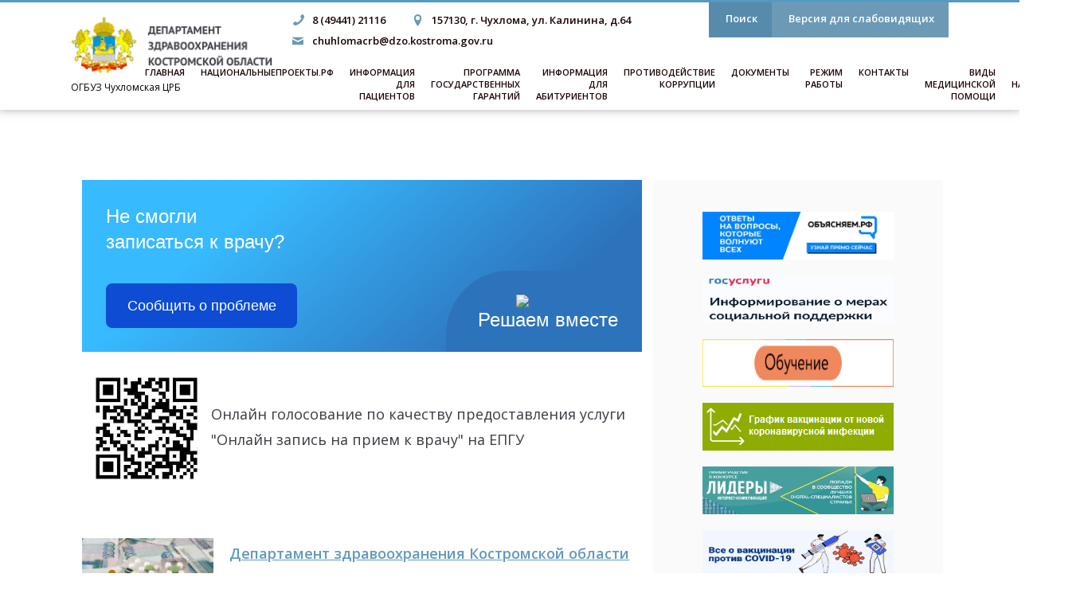

--- FILE ---
content_type: text/html; charset=UTF-8
request_url: https://chuhlomacrb.dzo44.ru/
body_size: 14386
content:

<!DOCTYPE html>
<html lang="ru_RU">
<head>
    <meta charset="UTF-8">
    <!--[if IE]>
    <meta http-equiv="X-UA-Compatible" content="IE=edge">
    <![endif]-->
    <meta name="viewport" content="width=device-width, initial-scale=1.0">
    <meta name="csrf-param" content="_csrf">
    <meta name="csrf-token" content="REotOXhVakQHCUJ1MCcmFwJ9YQoRDCIABRoUfC0lJnYgelhJECA9Jg==">
    <title>Главная</title>
        <link href="/assets/95fe9ca1/themes/smoothness/jquery-ui.css?v=1765908904" rel="stylesheet">
<link href="/assets/5028ba42/css/UIToTop.css?v=1769107596" rel="stylesheet">
<link href="/assets/ef5d7aea/css/bootstrap.css?v=1765908904" rel="stylesheet">
<link href="/assets/eb17d5a5/css/jquery.growl.css?v=1765908904" rel="stylesheet">
<link href="/assets/fc5945aa/jquery.fancybox.css?v=1765908904" rel="stylesheet">
<link href="https://fonts.googleapis.com/css?family=Open+Sans:400,600,700" rel="stylesheet">
<link href="/assets/5a8d53b/css/normalize.css?v=1769107596" rel="stylesheet">
<link href="/assets/5a8d53b/css/custom.css?v=1769107596" rel="stylesheet">
<link href="/assets/5a8d53b/css/main.css?v=1769107596" rel="stylesheet">
<link href="/assets/5a8d53b/css/media.css?v=1769107596" rel="stylesheet">
<link href="/assets/5a8d53b/plugins/slick/slick.css?v=1769107596" rel="stylesheet">
<link href="/assets/5a8d53b/plugins/fotorama/fotorama.css?v=1769107596" rel="stylesheet">
<link href="/assets/5a8d53b/fancybox_3/jquery.fancybox.min.css?v=1769107596" rel="stylesheet">
<link href="/assets/5a8d53b/css/jquery.rateyo.min.css?v=1769107596" rel="stylesheet">
<link href="/assets/5a8d53b/css/blindeyes.css?v=1769107596" rel="stylesheet">
<link href="/assets/5a8d53b/plugins/new-year/style.css?v=1769107596" rel="stylesheet"></head>
<body class="site-flex">
<div id="wrapper">
    <div class="settings_panel">
        <div class="settings_wrapper">
            <div class="page-wrapper">
                <div class="nav_item">
                    <div class="nav_item_title">Размер</div>

                    <span class="font_size toggle_font active">А</span>
                    <span class="font_size_22 toggle_font ">А</span>
                    <span class="font_size_26 toggle_font ">А</span>

                </div>
                <div class="nav_item">
                    <div class="nav_item_title">Цвет</div>

                    <span class="nav_bg bg_white active"></span>
                    <span class="nav_bg bg_yellow"></span>
                    <span class="nav_bg bg_blue"></span>

                </div>
                <div class="nav_item">
                    <div class="nav_item_title">Изображения</div>

                    <span id="img_show" class="nav_switch active">Вкл</span>
                    <span id="img_hide" class="nav_switch">Выкл</span>


                </div>
                <div class="nav_item ">
                    <a class="nav_switch_version">Обычная версия сайта</a>
                </div>
            </div>
        </div>
    </div>
</div>

</div>
<header class="header wide-wrapper">
            
<form id="js-site-search-form" action="/search" method="get">            <div class="hidden-search-panel">
                <div class="page-wrapper">
                    <div class="search-input-row">
                          <div class="form-group field-sitesearchform-searchtext required">

<input type="text" id="sitesearchform-searchtext" class="form-control" name="SiteSearchForm[searchText]" placeholder="Поиск по сайту" aria-required="true">

<div class="help-block"></div>
</div>                       
                        <a href="javascript:void(0);" class="hidden-search-close">закрыть</a>
                    </div>

                    <button id="js-srch-btn" class="hidden-search-btn">Найти</button>
                </div>
            </div>
           </form>
    <div class="page-wrapper">
        <a href="javascript:void(0);" class="hidden-main-menu-btn">
            <svg height="32px" id="Layer_1" style="enable-background:new 0 0 32 32; fill:#fff;" version="1.1"
                 viewBox="0 0 32 32" width="32px" xml:space="preserve" xmlns="http://www.w3.org/2000/svg"
                 xmlns:xlink="http://www.w3.org/1999/xlink"><path
                        d="M4,10h24c1.104,0,2-0.896,2-2s-0.896-2-2-2H4C2.896,6,2,6.896,2,8S2.896,10,4,10z M28,14H4c-1.104,0-2,0.896-2,2  s0.896,2,2,2h24c1.104,0,2-0.896,2-2S29.104,14,28,14z M28,22H4c-1.104,0-2,0.896-2,2s0.896,2,2,2h24c1.104,0,2-0.896,2-2  S29.104,22,28,22z"/></svg>
        </a>
        <a href="http://dzo44.ru/" class="logo-block">
            <img src="/upload/icms/images/parameters/image_32.png" alt="">
                                 
<div class="sub-domain-text-block">
<p>ОГБУЗ Чухломская ЦРБ</p>
                    
</div>

                    </a>

        <a href="javascript:void(0);" class="hidden-login-btn" title="Авторизация/Регистрация">
            <span>Войти</span>
            <svg xmlns="http://www.w3.org/2000/svg" xmlns:xlink="http://www.w3.org/1999/xlink" width="15px"
                 height="16px" viewBox="0 0 15 16" version="1.1">
                <defs/>
                <g id="Source" stroke="none" stroke-width="1" fill="none" fill-rule="evenodd">
                    <g id="home" transform="translate(-864.000000, -15.000000)" fill-rule="nonzero" fill="#FFFFFF">
                        <g id="header">
                            <g id="actions" transform="translate(846.000000, 0.000000)">
                                <g id="login" transform="translate(18.000000, 14.000000)">
                                    <path d="M6.30203199,9.56793668 C5.95980083,10.3784637 5.35459893,10.9058251 4.58181818,11.1818182 C2.4,11.9090909 1.45454545,12.4909091 1.45454545,14.0909091 C1.45454545,14.8909091 4.50909091,15.5454545 7.27272727,15.5454545 C10.0363636,15.5454545 13.0909091,14.8909091 13.0909091,14.0909091 C13.0909091,12.4909091 12.1454545,11.9090909 9.96363636,11.1090909 C9.20828356,10.839322 8.65306265,10.3293949 8.29797365,9.54961533 C7.97875038,9.65969618 7.63700158,9.72727273 7.27272727,9.72727273 C6.92912014,9.72727273 6.60555504,9.66714659 6.30203199,9.56793668 Z M4.99457123,8.7849072 C4.10372623,7.88915517 3.63636364,6.41854693 3.63636364,4.63636364 C3.63636364,2.6 5.23636364,1 7.27272727,1 C9.30909091,1 10.9090909,2.6 10.9090909,4.63636364 C10.9090909,6.40596042 10.4483064,7.86836755 9.56969448,8.76584276 C9.83326052,9.49637383 10.2860687,9.66505321 10.4727273,9.72727273 C12.6545455,10.4545455 14.6181818,11.3272727 14.6181818,14.0181818 C14.5454545,14.7454545 14.0363636,17 7.27272727,17 C5.6,17 0,16.7818182 0,14.0909091 C0,11.4 1.96363636,10.4545455 4.14545455,9.8 C4.27288489,9.73628483 4.73523418,9.56093 4.99457123,8.7849072 Z M7.27272727,2.45454545 C6.03636364,2.45454545 5.09090909,3.4 5.09090909,4.63636364 C5.09090909,6.23636364 5.52727273,7.47272727 6.32727273,7.98181818 C6.90909091,8.34545455 7.63636364,8.34545455 8.21818182,7.98181818 C9.01818182,7.47272727 9.45454545,6.23636364 9.45454545,4.63636364 C9.45454545,3.4 8.50909091,2.45454545 7.27272727,2.45454545 Z"
                                          id="icon_login"/>
                                </g>
                            </g>
                        </g>
                    </g>
                </g>
            </svg>
        </a>
        <div class="header-menu-block">
            <div class="h-top-row">
                <div class="h-top-row-contact">
        <a href="tel:84944121116"> 8 (49441) 21116</a>
                <a href="javascript:void(0);">157130, г. Чухлома, ул. Калинина, д.64</a>
      
         
        <a href="mailto:chuhlomacrb@dzo.kostroma.gov.ru">chuhlomacrb@dzo.kostroma.gov.ru</a>
        
    </div>


                <div class="login-btn-panel">
                                                            <a href="javascript:void(0);" class="search-btn">
                        <span class="login-link-ico"></span>
                        <span>Поиск</span>
                    </a>
                    <a id="version_two" href="javascript:void(0);" class="blind-btn">
                        <span class="login-link-ico"></span>
                        <span>Версия для слабовидящих</span>
                    </a>
                </div>
            </div>
            <div class="h-bot-row">
                <nav>
    <ul class="h-main-menu">
        

            <li>
                
                    <a href="/">Главная</a>

                                            </li> 

            <li>
                
                    <a href="/nacionalnyeproekty_rf">национальныепроекты.рф</a>

                                            </li> 

            <li>
                
                    <a href="/informaciya_dlya_pacientov">Информация для пациентов</a>

                                                    <ul class="hidden-first-menu">
                        
                            <li>
                                                                                                            <a class="inner_arrow" href="/informaciya_dlya_pacientov/detyam">Детям</a>                                                                                                     <ul class="hidden-second-menu">
                                                                                    <li>
                                                                                                    <a href="/informaciya_dlya_pacientov/detyam/palliativnaya_pomoshch">Паллиативная помощь</a>
                                                                                            </li>
                                                                                    <li>
                                                                                                    <a href="/informaciya_dlya_pacientov/detyam/dispansernyy_uchet">Диспансерный учет</a>
                                                                                            </li>
                                                                                    <li>
                                                                                                    <a href="/informaciya_dlya_pacientov/detyam/dispanzerizaciya">Диспансеризация</a>
                                                                                            </li>
                                                                                    <li>
                                                                                                    <a href="/informaciya_dlya_pacientov/detyam/dlya_beremennyh">Для беременных</a>
                                                                                            </li>
                                                                            </ul>                            </li> 

                    </ul>             </li> 

            <li>
                
                    <a href="/programma_gosudarstvennyh_garantiy">Программа государственных гарантий </a>

                                            </li> 

            <li>
                
                    <a href="/informaciya_dlya_abiturientov">Информация для абитуриентов</a>

                                            </li> 

            <li>
                
                    <a href="/protivodeystvie_korrupcii">Противодействие коррупции</a>

                                            </li> 

            <li>
                
                    <a href="/dokumenty">Документы</a>

                                            </li> 

            <li>
                
                    <a href="/rezhim_raboty">Режим работы</a>

                                            </li> 

            <li>
                
                    <a href="/kontakty">Контакты</a>

                                            </li> 

            <li>
                
                    <a href="/vidy_medicinskoy_pomoshchi">Виды медицинской помощи</a>

                                            </li> 

            <li>
                
                    <a href="/o_nas">О нас</a>

                                            </li> 

            <li>
                
                    <a href="/press_centr">Пресс-центр</a>

                                            </li> 
    </ul>
</nav>            </div>
        </div>
    </div>
      <div class="hidden-main-menu-mask">
                <a href="javascript:void(0);" class="close-hidden-main-menu"></a>
            </div>
            <div class="hidden-main-menu-block">
                <div class="hidden-main-menu-block-wrap">
                    <div class="hidden-main-menu-block-search">
                        <input type="text" placeholder="Поиск...">
                        <a href="javascript:void(0);">
                            <svg xmlns="http://www.w3.org/2000/svg" xmlns:sketch="http://www.bohemiancoding.com/sketch/ns" xmlns:xlink="http://www.w3.org/1999/xlink" height="32px" version="1.1" viewBox="0 0 32 32" width="32px"><title/><desc/><defs/><g fill="none" fill-rule="evenodd" id="Page-1" stroke="none" stroke-width="1"><g fill="#929292" id="icon-111-search"><path d="M19.4271164,21.4271164 C18.0372495,22.4174803 16.3366522,23 14.5,23 C9.80557939,23 6,19.1944206 6,14.5 C6,9.80557939 9.80557939,6 14.5,6 C19.1944206,6 23,9.80557939 23,14.5 C23,16.3366522 22.4174803,18.0372495 21.4271164,19.4271164 L27.0119176,25.0119176 C27.5621186,25.5621186 27.5575313,26.4424687 27.0117185,26.9882815 L26.9882815,27.0117185 C26.4438648,27.5561352 25.5576204,27.5576204 25.0119176,27.0119176 L19.4271164,21.4271164 L19.4271164,21.4271164 Z M14.5,21 C18.0898511,21 21,18.0898511 21,14.5 C21,10.9101489 18.0898511,8 14.5,8 C10.9101489,8 8,10.9101489 8,14.5 C8,18.0898511 10.9101489,21 14.5,21 L14.5,21 Z" id="search"/></g></g>
                            </svg>

                        </a>
                    </div>
                    <ul class="hidden-main-first-menu">
                                                
                    <li>
                                              <a href="/">Главная</a>
                                               
                                              </li>
                                            
                    <li>
                                              <a href="/nacionalnyeproekty_rf">национальныепроекты.рф</a>
                                               
                                              </li>
                                            
                    <li>
                                              <a href="/informaciya_dlya_pacientov">Информация для пациентов</a>
                                               
                                                  <ul class="hidden-main-second-menu">
                                                         <li>
                              <a href="/informaciya_dlya_pacientov/detyam">Детям</a>
                               
                                 
                                  <li>
                                                    <a href="/informaciya_dlya_pacientov/detyam/palliativnaya_pomoshch">Паллиативная помощь</a>
                                  </li>


                                 
                                  <li>
                                                    <a href="/informaciya_dlya_pacientov/detyam/dispansernyy_uchet">Диспансерный учет</a>
                                  </li>


                                 
                                  <li>
                                                    <a href="/informaciya_dlya_pacientov/detyam/dispanzerizaciya">Диспансеризация</a>
                                  </li>


                                 
                                  <li>
                                                    <a href="/informaciya_dlya_pacientov/detyam/dlya_beremennyh">Для беременных</a>
                                  </li>


                                
                                                          </li>
                                                   
                        </ul>                    </li>
                                            
                    <li>
                                              <a href="/informaciya_dlya_abiturientov">Информация для абитуриентов</a>
                                               
                                              </li>
                                            
                    <li>
                                              <a href="/protivodeystvie_korrupcii">Противодействие коррупции</a>
                                               
                                              </li>
                                            
                    <li>
                                              <a href="/dokumenty">Документы</a>
                                               
                                              </li>
                                            
                    <li>
                                              <a href="/rezhim_raboty">Режим работы</a>
                                               
                                              </li>
                                            
                    <li>
                                              <a href="/kontakty">Контакты</a>
                                               
                                              </li>
                                            
                    <li>
                                              <a href="/vidy_medicinskoy_pomoshchi">Виды медицинской помощи</a>
                                               
                                              </li>
                                            
                    <li>
                                              <a href="/o_nas">О нас</a>
                                               
                                              </li>
                                            
                    <li>
                                              <a href="/press_centr">Пресс-центр</a>
                                               
                                              </li>
                                    </ul>
                </div>

            </div></header>
<div class="content-panel wide-wrapper">


                    <div class="page-wrapper split-news-panel clearfix">
            <div class="main-page-block main-news-panel">
                
            <div class="page-wrapper">
                <div class="main-page-text-wrapper">
                    <script src='https://pos.gosuslugi.ru/bin/script.min.js'></script>
<style type="text/css">#js-show-iframe-wrapper{position:relative;display:flex;align-items:center;justify-content:center;width:100%;min-width:293px;max-width:100%;background:linear-gradient(138.4deg,#38bafe 26.49%,#2d73bc 79.45%);color:#fff;cursor:pointer}#js-show-iframe-wrapper .pos-banner-fluid *{box-sizing:border-box}#js-show-iframe-wrapper .pos-banner-fluid .pos-banner-btn_2{display:block;width:240px;min-height:56px;font-size:18px;line-height:24px;cursor:pointer;background:#0d4cd3;color:#fff;border:none;border-radius:8px;outline:0}#js-show-iframe-wrapper .pos-banner-fluid .pos-banner-btn_2:hover{background:#1d5deb}#js-show-iframe-wrapper .pos-banner-fluid .pos-banner-btn_2:focus{background:#2a63ad}#js-show-iframe-wrapper .pos-banner-fluid .pos-banner-btn_2:active{background:#2a63ad}@-webkit-keyframes fadeInFromNone{0%{display:none;opacity:0}1%{display:block;opacity:0}100%{display:block;opacity:1}}@keyframes fadeInFromNone{0%{display:none;opacity:0}1%{display:block;opacity:0}100%{display:block;opacity:1}}@font-face{font-family:LatoWebLight;src:url(https://pos.gosuslugi.ru/bin/fonts/Lato/fonts/Lato-Light.woff2) format("woff2"),url(https://pos.gosuslugi.ru/bin/fonts/Lato/fonts/Lato-Light.woff) format("woff"),url(https://pos.gosuslugi.ru/bin/fonts/Lato/fonts/Lato-Light.ttf) format("truetype");font-style:normal;font-weight:400}@font-face{font-family:LatoWeb;src:url(https://pos.gosuslugi.ru/bin/fonts/Lato/fonts/Lato-Regular.woff2) format("woff2"),url(https://pos.gosuslugi.ru/bin/fonts/Lato/fonts/Lato-Regular.woff) format("woff"),url(https://pos.gosuslugi.ru/bin/fonts/Lato/fonts/Lato-Regular.ttf) format("truetype");font-style:normal;font-weight:400}@font-face{font-family:LatoWebBold;src:url(https://pos.gosuslugi.ru/bin/fonts/Lato/fonts/Lato-Bold.woff2) format("woff2"),url(https://pos.gosuslugi.ru/bin/fonts/Lato/fonts/Lato-Bold.woff) format("woff"),url(https://pos.gosuslugi.ru/bin/fonts/Lato/fonts/Lato-Bold.ttf) format("truetype");font-style:normal;font-weight:400}@font-face{font-family:RobotoWebLight;src:url(https://pos.gosuslugi.ru/bin/fonts/Roboto/Roboto-Light.woff2) format("woff2"),url(https://pos.gosuslugi.ru/bin/fonts/Roboto/Roboto-Light.woff) format("woff"),url(https://pos.gosuslugi.ru/bin/fonts/Roboto/Roboto-Light.ttf) format("truetype");font-style:normal;font-weight:400}@font-face{font-family:RobotoWebRegular;src:url(https://pos.gosuslugi.ru/bin/fonts/Roboto/Roboto-Regular.woff2) format("woff2"),url(https://pos.gosuslugi.ru/bin/fonts/Roboto/Roboto-Regular.woff) format("woff"),url(https://pos.gosuslugi.ru/bin/fonts/Roboto/Roboto-Regular.ttf) format("truetype");font-style:normal;font-weight:400}@font-face{font-family:RobotoWebBold;src:url(https://pos.gosuslugi.ru/bin/fonts/Roboto/Roboto-Bold.woff2) format("woff2"),url(https://pos.gosuslugi.ru/bin/fonts/Roboto/Roboto-Bold.woff) format("woff"),url(https://pos.gosuslugi.ru/bin/fonts/Roboto/Roboto-Bold.ttf) format("truetype");font-style:normal;font-weight:400}@font-face{font-family:ScadaWebRegular;src:url(https://pos.gosuslugi.ru/bin/fonts/Scada/Scada-Regular.woff2) format("woff2"),url(https://pos.gosuslugi.ru/bin/fonts/Scada/Scada-Regular.woff) format("woff"),url(https://pos.gosuslugi.ru/bin/fonts/Scada/Scada-Regular.ttf) format("truetype");font-style:normal;font-weight:400}@font-face{font-family:ScadaWebBold;src:url(https://pos.gosuslugi.ru/bin/fonts/Scada/Scada-Bold.woff2) format("woff2"),url(https://pos.gosuslugi.ru/bin/fonts/Scada/Scada-Bold.woff) format("woff"),url(https://pos.gosuslugi.ru/bin/fonts/Scada/Scada-Bold.ttf) format("truetype");font-style:normal;font-weight:400}@font-face{font-family:Geometria;src:url(https://pos.gosuslugi.ru/bin/fonts/Geometria/Geometria.eot);src:url(https://pos.gosuslugi.ru/bin/fonts/Geometria/Geometria.eot?#iefix) format("embedded-opentype"),url(https://pos.gosuslugi.ru/bin/fonts/Geometria/Geometria.woff) format("woff"),url(https://pos.gosuslugi.ru/bin/fonts/Geometria/Geometria.ttf) format("truetype");font-weight:400;font-style:normal}@font-face{font-family:Geometria-ExtraBold;src:url(https://pos.gosuslugi.ru/bin/fonts/Geometria/Geometria-ExtraBold.eot);src:url(https://pos.gosuslugi.ru/bin/fonts/Geometria/Geometria-ExtraBold.eot?#iefix) format("embedded-opentype"),url(https://pos.gosuslugi.ru/bin/fonts/Geometria/Geometria-ExtraBold.woff) format("woff"),url(https://pos.gosuslugi.ru/bin/fonts/Geometria/Geometria-ExtraBold.ttf) format("truetype");font-weight:900;font-style:normal}
</style>
<style type="text/css">#js-show-iframe-wrapper .bf-2{position:relative;display:grid;grid-template-columns:var(--pos-banner-fluid-2__grid-template-columns);grid-template-rows:var(--pos-banner-fluid-2__grid-template-rows);width:100%;max-width:1060px;font-family:LatoWeb,sans-serif;box-sizing:border-box}#js-show-iframe-wrapper .bf-2__decor{grid-column:var(--pos-banner-fluid-2__decor-grid-column);grid-row:var(--pos-banner-fluid-2__decor-grid-row);padding:var(--pos-banner-fluid-2__decor-padding);background:var(--pos-banner-fluid-2__bg-url) var(--pos-banner-fluid-2__bg-position) no-repeat;background-size:var(--pos-banner-fluid-2__bg-size)}#js-show-iframe-wrapper .bf-2__logo-wrap{position:absolute;top:var(--pos-banner-fluid-2__logo-wrap-top);bottom:var(--pos-banner-fluid-2__logo-wrap-bottom);right:0;display:flex;flex-direction:column;align-items:flex-end;padding:var(--pos-banner-fluid-2__logo-wrap-padding);background:#2d73bc;border-radius:var(--pos-banner-fluid-2__logo-wrap-border-radius)}#js-show-iframe-wrapper .bf-2__logo{width:128px}#js-show-iframe-wrapper .bf-2__slogan{font-family:LatoWebBold,sans-serif;font-size:var(--pos-banner-fluid-2__slogan-font-size);line-height:var(--pos-banner-fluid-2__slogan-line-height);color:#fff}#js-show-iframe-wrapper .bf-2__content{padding:var(--pos-banner-fluid-2__content-padding)}#js-show-iframe-wrapper .bf-2__description{display:flex;flex-direction:column;margin-bottom:24px}#js-show-iframe-wrapper .bf-2__text{margin-bottom:12px;font-size:24px;line-height:32px;font-family:LatoWebBold,sans-serif;color:#fff}#js-show-iframe-wrapper .bf-2__text_small{margin-bottom:0;font-size:16px;line-height:24px;font-family:LatoWeb,sans-serif}#js-show-iframe-wrapper .bf-2__btn-wrap{display:flex;align-items:center;justify-content:center}
</style>
<div id="js-show-iframe-wrapper">
<div class="pos-banner-fluid bf-2">
<div class="bf-2__decor">
<div class="bf-2__logo-wrap"><img alt="Госуслуги" class="bf-2__logo" src="https://pos.gosuslugi.ru/bin/banner-fluid/gosuslugi-logo.svg" />
<div class="bf-2__slogan">Решаем вместе</div>
</div>
</div>

<div class="bf-2__content">
<div class="bf-2__description"><span class="bf-2__text">Не смогли записаться к врачу? </span> <span class="bf-2__text bf-2__text_small"> </span></div>

<div class="bf-2__btn-wrap"><!-- pos-banner-btn_2 не удалять; другие классы не добавлять --><button class="pos-banner-btn_2" type="button">Сообщить о проблеме</button></div>
</div>
</div>
</div>
<script>
 
(function(){
"use strict";function ownKeys(e,t){var o=Object.keys(e);if(Object.getOwnPropertySymbols){var n=Object.getOwnPropertySymbols(e);if(t)n=n.filter(function(t){return Object.getOwnPropertyDescriptor(e,t).enumerable});o.push.apply(o,n)}return o}function _objectSpread(e){for(var t=1;t<arguments.length;t++){var o=null!=arguments[t]?arguments[t]:{};if(t%2)ownKeys(Object(o),true).forEach(function(t){_defineProperty(e,t,o[t])});else if(Object.getOwnPropertyDescriptors)Object.defineProperties(e,Object.getOwnPropertyDescriptors(o));else ownKeys(Object(o)).forEach(function(t){Object.defineProperty(e,t,Object.getOwnPropertyDescriptor(o,t))})}return e}function _defineProperty(e,t,o){if(t in e)Object.defineProperty(e,t,{value:o,enumerable:true,configurable:true,writable:true});else e[t]=o;return e}var POS_PREFIX_2="--pos-banner-fluid-2__",posOptionsInitial={"grid-template-columns":"100%","grid-template-rows":"310px auto","decor-grid-column":"initial","decor-grid-row":"initial","decor-padding":"30px 30px 0 30px","bg-url":"url('https://pos.gosuslugi.ru/bin/banner-fluid/2/banner-fluid-bg-2-small.svg')","bg-position":"calc(10% + 64px) calc(100% - 20px)","bg-size":"cover","content-padding":"0 30px 30px 30px","slogan-font-size":"20px","slogan-line-height":"32px","logo-wrap-padding":"20px 30px 30px 40px","logo-wrap-top":"0","logo-wrap-bottom":"initial","logo-wrap-border-radius":"0 0 0 80px"},setStyles=function(e,t){Object.keys(e).forEach(function(o){t.style.setProperty(POS_PREFIX_2+o,e[o])})},removeStyles=function(e,t){Object.keys(e).forEach(function(e){t.style.removeProperty(POS_PREFIX_2+e)})};function changePosBannerOnResize(){var e=document.documentElement,t=_objectSpread({},posOptionsInitial),o=document.getElementById("js-show-iframe-wrapper"),n=o?o.offsetWidth:document.body.offsetWidth;if(n>405)t["slogan-font-size"]="24px",t["logo-wrap-padding"]="30px 50px 30px 70px";if(n>500)t["grid-template-columns"]="min-content 1fr",t["grid-template-rows"]="100%",t["decor-grid-column"]="2",t["decor-grid-row"]="1",t["decor-padding"]="30px 30px 30px 0",t["content-padding"]="30px",t["bg-position"]="0% calc(100% - 70px)",t["logo-wrap-padding"]="30px 30px 24px 40px",t["logo-wrap-top"]="initial",t["logo-wrap-bottom"]="0",t["logo-wrap-border-radius"]="80px 0 0 0";if(n>585)t["bg-position"]="0% calc(100% - 6px)";if(n>800)t["bg-url"]="url('https://pos.gosuslugi.ru/bin/banner-fluid/2/banner-fluid-bg-2.svg')",t["bg-position"]="0% center";if(n>1020)t["slogan-font-size"]="32px",t["line-height"]="40px",t["logo-wrap-padding"]="30px 30px 24px 50px";setStyles(t,e)}changePosBannerOnResize(),window.addEventListener("resize",changePosBannerOnResize),window.onunload=function(){var e=document.documentElement;window.removeEventListener("resize",changePosBannerOnResize),removeStyles(posOptionsInitial,e)};
})()
</script><script>Widget("https://pos.gosuslugi.ru/form", 233570)</script>

<p><span style="font-size:18px;"><img alt="" height="162" src="/upload/images/photo_2022-09-23_19-12-57.jpg" style="float: left;" width="162" />&nbsp; </span></p>

<p><span style="font-size:18px;">Онлайн голосование по качеству предоставления услуги &quot;Онлайн запись на прием к врачу&quot; на ЕПГУ</span></p>

<p>&nbsp;</p>

<p>&nbsp;</p>

<div class="main-news-item">
<div class="main-news-img-text__wrapper" style="display:flex;">
<div class="main-news-item-photo-wrap"><img alt="Департамент здравоохранения Костромской области 
и Росздравнадзор призывают граждан сохранить за собой право на льготное лекарственное обеспечение" src="/resize/?pic=..%2Fupload%2Ficms%2Fimages%2Fcontent%2Fcontent_614.jpg&amp;w=165&amp;h=125&amp;tp=1" /></div>

<div class="news-item-text-block" style="align-self: center;">
<p style="margin:0 0 15px"><a class="main-news-item-title" href="https://dzo44.ru/press_centr/614-departament_zdravoohraneniya_kostromskoy_oblasti_i_roszdravnadzor_prizyvayut_grazhdan_sohranit_za_soboy_pravo_na_lgotnoe_lekarstvennoe_obespechenie" style="font-size:18px; line-height: 36px;">Департамент здравоохранения Костромской области и&nbsp;Росздравнадзор призывают граждан сохранить за собой право на льготное лекарственное обеспечение</a></p>
</div>
</div>

<p><span style="font-size:18px;"><img alt="" src="/upload/images/photo_2023-06-30_07-50-08%282%29.jpg" style="float: left; width: 20%; height: 20%;" />&nbsp; </span></p>

<p><span style="font-size:18px;">Онлайн-опрос: Качество предоставления услуги &laquo;Онлайн запись на прием к врачу&raquo; на Едином портале государственных услуг Российской Федерации</span></p>

<div class="main-news-item-text">
<p>&nbsp;</p>

<p>&nbsp;</p>

<p><span style="font-size:14px;"><strong><a href="https://roszdravnadzor.gov.ru/#group_1403-34">Юрий Жулёв, сопредседатель Всероссийского союза пациентов (видеообращение). </a></strong></span></p>

<p>&laquo;Всероссийский Союз Пациентов. Росздравнадзор РФ. Департамент здравоохранения Костромской области призывают граждан сохранить за собой право на льготное лекарственное обеспечение и сохранить набор социальных услуг (НСУ)&raquo;</p>

<p>Набор социальных услуг (далее - НСУ) дает Вам право на:</p>

<ul>
	<li><u>бесплатное</u>&nbsp;получение лекарственных препаратов;</li>
	<li><u>бесплатное</u>&nbsp;санаторно-курортное лечение;</li>
	<li><u>бесплатный</u>&nbsp;проезд на пригородном железнодорожном транспорте, а также на междугородном транспорте к месту лечения и обратно.</li>
</ul>

<p><iframe allowtransparency="true" border="0" height="110" scrolling="no" src="https://nok.minzdrav.gov.ru/mo/GetBannerNok/1924/1" style="border: 0;" width="300"></iframe></p>

<p><img alt="" src="/upload/images/QRkod.png" style="width: 240px; height: 240px;" /></p>

<p style="text-align: center;"><span style="font-size:26px;">Запись на прием.</span></p>

<p style="text-align: center;">
<video controls="" height="315" src="/upload/files/%D0%98%D0%BD%D1%84%D0%BE%D1%80%D0%BC%D0%B0%D1%86%D0%B8%D0%BE%D0%BD%D0%BD%D1%8B%D0%B9_%D1%80%D0%BE%D0%BB%D0%B8%D0%BA_%D1%81_%D0%BF%D0%BE%D1%88%D0%B0%D0%B3%D0%BE%D0%B2%D0%BE%D0%B9_%D0%B8%D0%BD%D1%81%D1%82%D1%80%D1%83%D0%BA%D1%86%D0%B8%D0%B5%D0%B9_%D0%B7%D0%B0%D0%BF%D0%B8%D1%81%D0%B8_%D0%BD%D0%B0_%D0%BF%D1%80%D0%B8%D0%B5%D0%BC_%D0%BA_%D0%B2%D1%80%D0%B0%D1%87%D1%83.mp4" width="560">&nbsp;</video>
</p>

<p><span style="font-size:14px;"><strong>Памятка для граждан имеющих право на набор социальных услуг (НСУ) - <a href="/upload/files/%D0%9F%D0%B0%D0%BC%D1%8F%D1%82%D0%BA%D0%B0_%D0%B4%D0%BB%D1%8F_%D0%B3%D1%80%D0%B0%D0%B6%D0%B4%D0%B0%D0%BD%2C_%D0%B8%D0%BC%D0%B5%D1%8E%D1%89%D0%B8%D1%85_%D0%BF%D1%80%D0%B0%D0%B2%D0%BE%20%D0%BD%D0%B0%20%D0%9D%D0%A1%D0%A3%281%29.docx">Скачать&gt;&gt;</a></strong></span></p>

<p><img alt="" src="/upload/images/%D0%93%D1%80%D0%B0%D1%84%D0%B8%D0%BA%20%D0%B4%D0%B5%D0%BA%D0%B0%D0%B1%D1%80%D1%8C%20%281%29%20%281%29.png" style="width: 720px; height: 753px;" /></p>

<p><img alt="" src="/upload/images/1%2844%29.png" style="width: 720px; height: 479px;" /><img alt="" src="/upload/images/2%2841%29.png" style="width: 720px; height: 479px;" /><img alt="" src="/upload/images/3%281%29.png" style="height: 479px; width: 720px;" /><img alt="" src="/upload/images/4%281%29.png" style="height: 479px; width: 720px;" /><img alt="" src="/upload/images/5.png" style="height: 479px; width: 720px;" /><img alt="" src="/upload/images/6.png" style="height: 479px; width: 720px;" /><img alt="" src="/upload/images/7%281%29.png" style="height: 479px; width: 720px;" /><img alt="" src="/upload/images/8.png" style="height: 479px; width: 720px;" /><img alt="" src="/upload/images/9.png" style="height: 479px; width: 720px;" /><img alt="" src="/upload/images/10.png" style="height: 479px; width: 720px;" /><img alt="" src="/upload/images/11%281%29.png" style="height: 479px; width: 720px;" /></p>

<p><img alt="" src="/upload/images/%D0%9C%D0%90%D0%9A%D0%A1.png" style="width: 720px; height: 1018px;" /></p>

<p>&nbsp;</p>

<p><span style="font-size:14px;"><strong><a href="/upload/files/1%2819%29.png"><img alt="" src="/upload/images/1%2825%29.png" style="width: 30%; height: 30%;" /></a><a href="/upload/files/2%2821%29.png"><img alt="" src="/upload/images/2%2822%29.png" style="width: 30%; height: 30%;" /></a></strong></span></p>

<p><img alt="" src="/upload/images/v1.jpg" style="height: 681px; width: 480px;" /><img alt="" src="/upload/images/v2.jpg" style="width: 480px; height: 681px;" /></p>

<p><img alt="" src="/upload/images/v3.jpg" style="width: 480px; height: 681px;" /><img alt="" src="/upload/images/v4.jpg" style="width: 480px; height: 681px;" /></p>

<p><span style="font-size:14px;"><strong><img alt="" src="/upload/images/photo_2025-11-11_11-52-13.jpg" style="width: 480px; height: 311px;" /><img alt="" src="/upload/images/%D0%9A%D0%B0%D1%87%D0%B5%D1%81%D1%82%D0%B2%D0%BE_%D0%B8_%D0%B7%D0%B4%D0%BE%D1%80%D0%BE%D0%B2%D1%8C%D0%B5__13%20%D0%BD%D0%BE%D1%8F%D0%B1%D1%80%D1%8F.jpg" style="width: 480px; height: 679px;" /></strong></span></p>

<p style="text-align: center;"><a href="/upload/files/1662119900_3-sentyabrya-2.jpg"><img alt="" src="/upload/images/1662119900_3-sentyabrya-2.jpg" style="width: 50%; height: 50%;" /></a></p>

<p>3 сентября День солидарности в борьбе с терроризмом <a href="/upload/files/3%20%D1%81%D0%B5%D0%BD%D1%82%D1%8F%D0%B1%D1%80%D1%8F%20%D0%94%D0%B5%D0%BD%D1%8C%20%D1%81%D0%BE%D0%BB%D0%B8%D0%B4%D0%B0%D1%80%D0%BD%D0%BE%D1%81%D1%82%D0%B8%20%D0%B2%20%D0%B1%D0%BE%D1%80%D1%8C%D0%B1%D0%B5%20%D1%81%20%D1%82%D0%B5%D1%80%D1%80%D0%BE%D1%80%D0%B8%D0%B7%D0%BC%D0%BE%D0%BC.docx">Скачать</a></p>

<p style="text-align: center;">Предоставление государственных услуг МЧС России в электронном виде через Единый портал государственных и муниципальных услуг</p>

<p style="text-align: center;"><img alt="" src="/upload/images/%D0%91%D0%B5%D0%B7%D1%8B%D0%BC%D1%8F%D0%BD%D0%BD%D1%8B%D0%B9%281%29.png" style="width: 300px; height: 232px; float: left;" /></p>

<p style="text-align: center;">&nbsp;</p>

<p style="text-align: center;">&nbsp;</p>

<p style="text-align: center;">&nbsp;</p>

<p style="text-align: center;">&nbsp;</p>

<p style="text-align: center;">&nbsp;</p>

<p style="text-align: center;">&nbsp;</p>

<p>&nbsp;</p>

<p>В МЧС России ведется работа по внедрению информационных технологий, обеспечивающих предоставление государственных услуг в электронном виде через Единый портал государственных и муниципальных услуг (www.gosuslugi.ru).<br />
Чтобы получить государственную услугу, которую предоставляет МЧС России, необходимо на главной странице Единого портала государственных и муниципальных услуг в рубрике &laquo;Органы власти&raquo; выбрать Министерство Российской федерации по делам гражданской обороны, чрезвычайным ситуациям и ликвидации последствий стихийных бедствий (МЧС России).<br />
Следуя размещенным там же пошаговым инструкциям, нужно выбрать необходимую вам государственную услугу. Затем &sbquo;отправить электронное заявление и необходимый перечень документов через портал государственных услуг.</p>

<p>В дальнейшем Вы просто наблюдаете за ходом исполнения своего заявления.<br />
В настоящее время через Единый портал в электронном виде возможно получение десяти государственных услуг, предоставляемых МЧС России.</p>

<p>Плюсы использования сайта &laquo;Госуслуги&raquo; - это экономия денежных средств, так как действует 30% скидка на оплату госпошлины, бесплатное информирование о принятом решении, автозаполнение форм.</p>

<p>На &laquo;Госуслугах&raquo; заявку можно отправить в любое время, не выходя из дома.</p>

<p>&nbsp;</p>

<p style="text-align: center;"><strong>Капитальный ремонт поликлиники г. Чухлома</strong></p>

<p style="text-align: center;"><strong><img alt="" src="/upload/images/%D0%98%D0%B7%D0%BE%D0%B1%D1%80%D0%B0%D0%B6%D0%B5%D0%BD%D0%B8%D0%B5%20WhatsApp%202023-09-18%20%D0%B2%2009.46.32.jpg" style="width: 65%; height: 65%;" /></strong></p>

<p style="text-align: center;"><strong><span class="layout layout_size_l layout_type_3pane layout_vertical-fit layout_letter" style="max-width: 2150px; --left-column-width: 232px; --right-column-width: 252px; --sidebar-column-width: 344px;">Строительство модульной амбулатории с.Введенское</span></strong></p>

<p style="text-align: center;"><img alt="" src="/upload/images/%D0%98%D0%B7%D0%BE%D0%B1%D1%80%D0%B0%D0%B6%D0%B5%D0%BD%D0%B8%D0%B5%20WhatsApp%202023-09-07%20%D0%B2%2016.04.40.jpg" style="width: 65%; height: 65%;" /></p>

<p>&nbsp;</p>

<p style="text-align: center;"><strong>Национальные проекты. Демография</strong></p>

<p style="text-align: center;">
<video controls="" height="315" poster="/upload/files/vesnushki.jpg" src="/upload/files/2.VESNUSHKI_30_1_VK.mp4" width="560">&nbsp;</video>
</p>

<p style="text-align: center;"><strong>Цифровая трансформация ОМС</strong></p>

<p style="text-align: center;">
<video controls="" height="315" poster="/upload/files/%D0%A0%D0%BE%D0%BB%D0%B8%D0%BA%20%D0%9E%D0%9C%D0%A1%20%D1%84%D0%B8%D0%BD%D0%B0%D0%BB.mp4_snapshot_00.01.608.jpg" src="/upload/files/0424%281%29.mp4" width="560">&nbsp;</video>
</p>

<p><a href="https://службапоконтракту.рф/" target="_blank"><img alt="" src="/upload/images/photo_2023-05-25_10-43-36%281%29.jpg" style="width: 100%; height: 100%;" /></a></p>

<p><a href="/upload/files/photo_2023-01-16_15-34-15.jpg"><img alt="" src="/upload/images/banner_k_state%201%281%29.png" style="width: 40%; height: 30%;" /><img alt="" src="/upload/images/photo_2023-01-16_15-34-15.jpg" style="width: 40%; height: 30%;" /></a></p>

<p>ПОРЯДОК ПРОВЕДЕНИЯ ДИСПАНСЕРИЗАЦИИ ВЗРОСЛОГО НАСЕЛЕНИЯ ОТ 27.04.2021 <a href="/upload/files/%D0%9F%D0%9E%D0%A0%D0%AF%D0%94%D0%9E%D0%9A%20%D0%9F%D0%A0%D0%9E%D0%92%D0%95%D0%94%D0%95%D0%9D%D0%98%D0%AF%20%D0%94%D0%98%D0%A1%D0%9F%D0%90%D0%9D%D0%A1%D0%95%D0%A0%D0%98%D0%97%D0%90%D0%A6%D0%98%D0%98%20%D0%92%D0%97%D0%A0%D0%9E%D0%A1%D0%9B%D0%9E%D0%93%D0%9E%20%D0%9D%D0%90%D0%A1%D0%95%D0%9B%D0%95%D0%9D%D0%98%D0%AF%20%D0%9E%D0%A2%2027.04.2021%20N%20404%D0%BD.docx">Скачать&gt;&gt;</a></p>

<p>Приложение №1 <a href="/upload/files/%D0%9F%D1%80%D0%B8%D0%BB%D0%BE%D0%B6%D0%B5%D0%BD%D0%B8%D0%B5%20%E2%84%961.xlsx">Скачать&gt;&gt;</a></p>

<p>Приложение №2 <a href="/upload/files/%D0%9F%D1%80%D0%B8%D0%BB%D0%BE%D0%B6%D0%B5%D0%BD%D0%B8%D0%B5%20%E2%84%962.xlsx">Скачать&gt;&gt;</a></p>

<p>Приложение №3 <a href="/upload/files/%D0%9F%D1%80%D0%B8%D0%BB%D0%BE%D0%B6%D0%B5%D0%BD%D0%B8%D0%B5%20%E2%84%963.xlsx">Скачать&gt;&gt;</a></p>

<p>Приложение №4 <a href="/upload/files/%D0%9F%D1%80%D0%B8%D0%BB%D0%BE%D0%B6%D0%B5%D0%BD%D0%B8%D0%B5%20%E2%84%964.xlsx">Скачать&gt;&gt;</a></p>

<p>&nbsp;</p>

<p style="text-align: center;"><a href="https://44.gorodsreda.ru/" target="_blank"><img alt="Национальные проекты России 'Жилье и городская среда'" src="/upload/images/Screenshot%202023-04-17%20at%2014-10-04%202.png%20%28%D0%98%D0%B7%D0%BE%D0%B1%D1%80%D0%B0%D0%B6%D0%B5%D0%BD%D0%B8%D0%B5%20WEBP%201280%20%C3%97%20721%20%D0%BF%D0%B8%D0%BA%D1%81%D0%B5%D0%BB%D0%B5%D0%B9%29.png" style="width: 60%; height: 60%;" /></a></p>

<p>&nbsp;</p>

<p><img alt="" src="/upload/images/photo_2023-03-31_15-13-41%20%D0%94%D0%B8%D1%81%D0%BF%D0%B0%D0%BD%D1%81%D0%B5%D1%80%D0%B8%D0%B7%D0%B0%D1%86%D0%B8%D1%8F%289%29.jpg" style="width: 42%; height: 42%;" /><img alt="" src="/upload/images/U6gMHmBk0Wo%285%29.jpg" style="width: 42%; height: 42%;" /></p>

<p><img alt="" src="/upload/images/%D0%94%D0%B8%D1%81%D0%BF%D0%B0%D0%BD%D1%81%D0%B5%D1%80%D0%B8%D0%B7%D0%B0%D1%86%D0%B8%D1%8F.%20%D0%9F%D1%80%D0%BE%D1%81%D1%82%D0%BE...%287%29.jpg" style="width: 42%; height: 42%;" /><img alt="" src="/upload/images/%D0%9A%D0%B0%D0%BA%D0%B8%D0%B5%20%D0%B8%D1%81%D1%81%D0%BB%D0%B5%D0%B4%D0%BE%D0%B2%D0%B0%D0%BD%D0%B8%D1%8F...%282%29.jpg" style="width: 50%; height: 50%;" /></p>

<p><img alt="" src="/upload/images/%D0%942%286%29.png" style="width: 80%; height: 80%;" /></p>

<p><img alt="" src="/upload/images/Zdorovoe_pokolenie.png" style="width: 70%; height: 70%;" /></p>

<p><img alt="" src="/upload/images/menin2.jpg" style="width: 680px; height: 480px;" /></p>

<p><img alt="" src="/upload/images/photo_2025-10-19_11-00-51.jpg" style="width: 870px; height: 575px;" /></p>

<p align="center"><strong>ПОРТАЛ О ЗДОРОВОМ ОБРАЗЕ ЖИЗНИ </strong></p>

<p align="center"><strong>TAKZDOROVO.RU</strong></p>

<p><strong>Здесь вы найдете:</strong></p>

<p>- актуальную информацию о здоровом образе жизни и профилактике хронических неинфекционных заболеваний;</p>

<p>- калькулятор калорий;</p>

<p>- калькулятор индекса массы тела и оптимального веса;</p>

<p>- интерактивные сервисы по правильному питанию и физической активности;</p>

<p>- тесты на различные тематики, которые помогут оценить уровень состояния вашего здоровья, а также уровень знаний о здоровом образа жизни.</p>

<p style="text-align: center;"><img alt="" src="/upload/images/1%286%29.png" style="width: 10%; height: 10%;" /></p>

<p style="text-align: center;"><img alt="" src="/upload/images/2%281%29.png" style="width: 500px; height: 160px;" /></p>

<p><span style="font-size:14px;"><strong><a href="/upload/files/%D0%BC%D0%B5%D1%80%D1%8B%20%D0%BF%D1%80%D0%BE%D1%84%D0%B8%D0%BB%D0%B0%D0%BA%D1%82%D0%B8%D0%BA%D0%B8%20covid-19.jpg"><img alt="" src="/upload/images/%D0%BC%D0%B5%D1%80%D1%8B%20%D0%BF%D1%80%D0%BE%D1%84%D0%B8%D0%BB%D0%B0%D0%BA%D1%82%D0%B8%D0%BA%D0%B8%20covid-19.jpg" style="width: 40%; height: 30%;" /></a><a href="/upload/files/ORVI_Gripp_infografika.jpg"><img alt="" src="/upload/images/ORVI_Gripp_infografika%281%29.jpg" style="width: 40%; height: 40%;" /></a></strong></span></p>

<p>&nbsp;</p>
</div>
</div>

<p><span style="font-size:18px;">Минздрав России выпустил памятку для граждан на случай заболевания COVID-19 <a href="/upload/files/pamyatka_amb_covid19_250122.pdf">Скачать</a></span></p>

<p><span style="font-size:18px;"><a href="/upload/files/pamyatka_amb_covid19_250122.pdf"><img alt="" src="/upload/images/pamyatka_amb_covid19_250122_page-0001.jpg" style="width: 45%; height: 45%;" /><img alt="" src="/upload/images/pamyatka_amb_covid19_250122_page-0002.jpg" style="width: 45%; height: 45%;" /><img alt="" src="/upload/images/pamyatka_amb_covid19_250122_page-0003.jpg" style="width: 32%; height: 32%;" /><img alt="" src="/upload/images/pamyatka_amb_covid19_250122_page-0004.jpg" style="width: 32%; height: 32%;" /><img alt="" src="/upload/images/pamyatka_amb_covid19_250122_page-0005.jpg" style="width: 32%; height: 32%;" /></a></span><span style="mso-ansi-language:RU"><o:p></o:p><span lang="EN-US" style="color:#383B42"> </span><o:p></o:p></span></p>

<p style="text-align: center;"><img alt="" src="/upload/images/%D0%9B%D0%B8%D1%81%D1%82%D0%BE%D0%B2%D0%BA%D0%B01.jpg" style="width: 50%; height: 50%;" /><img alt="" src="/upload/images/%D0%9B%D0%B8%D1%81%D1%82%D0%BE%D0%B2%D0%BA%D0%B02.jpg" style="width: 50%; height: 50%;" /></p>

<p>Справку формы №003-о/у можно получить обратившись в ОГБУЗ Чухломская ЦРБ расположенная по адресу г. Чухлома, ул. Калинина, д. 64 поликлиника кабинет №13 (справки по телефону&nbsp;8 49441 2-17-39&nbsp;фельдшер профилактического кабинета Ермолаева А.Н.)</p>

<p style="text-align: center"><strong><span style="font-size:14px;">Информация по клещу: <a href="/upload/files/%D0%90%D0%BB%D0%B3%D0%BE%D1%80%D0%B8%D1%82%D0%BC%20%D0%B4%D0%B5%D0%B9%D1%81%D1%82%D0%B2%D0%B8%D1%8F%20%D0%BF%D1%80%D0%B8%20%D1%83%D0%BA%D1%83%D1%81%D0%B5%20%D0%BA%D0%BB%D0%B5%D1%89%D0%B0%20%D0%B4%D0%BB%D1%8F%20%D0%BC%D0%B5%D0%B4%D0%B8%D1%86%D0%B8%D0%BD%D1%81%D0%BA%D0%B8%D1%85%20%D1%80%D0%B0%D0%B1%D0%BE%D1%82%D0%BD%D0%B8%D0%BA%D0%BE%D0%B2.doc">Алгоритм действий</a></span></strong></p>

<p style="text-align: center"><strong><span style="font-size:14px;"><img alt="" src="/upload/images/90adfe20234622b362aa9f5fabaf04ae.jpg" style="width: 60%; height: 60%;" /></span></strong></p>

<p style="text-align: center"><img alt="" src="/upload/images/%D0%98%D0%BD%D1%81%D0%BF%D0%B5%D0%BA%D1%86%D0%B8%D1%8F%20%D1%82%D1%80%D1%83%D0%B4%D0%B0.png" style="width: 1000px; height: 665px;" /></p>

<p style="text-align: center"><a href="/upload/files/%D0%94%D0%BB%D1%8F%20%D0%BF%D0%BE%D0%B4%D0%B4%D0%B5%D1%80%D0%B6%D0%BA%D0%B8%20%D1%81%D0%BE%D0%BB%D0%B4%D0%B0%D1%82%20%D0%B8%20%D0%B6%D0%B8%D1%82%D0%B5%D0%BB%D0%B5%D0%B9%20%D0%94%D0%BE%D0%BD%D0%B5%D1%86%D0%BA%D0%BE%D0%B9%20%D0%B8%20%D0%9B%D1%83%D0%B3%D0%B0%D0%BD%D1%81%D0%BA%D0%BE%D0%B9%20%D0%BD%D0%B0%D1%80%D0%BE%D0%B4%D0%BD%D1%8B%D1%85%20%D1%80%D0%B5%D1%81%D0%BF%D1%83%D0%B1%D0%BB%D0%B8%D0%BA%281%29.pdf"><strong><span style="font-size:14px;"><img alt="" src="/upload/images/photo_2022-08-08_08-20-25%283%29.jpg" style="width: 80%; height: 80%;" /></span></strong></a></p>

<p>Приказ Министерства Здравоохранения Российской Федерации №1104Н от 26 ноября 2021 года &quot;О утверждении порядка&nbsp;&nbsp;проведения медицинского освидетельствования на наличие медицинских противопоказаний к владению оружием, в том числе внеочередного, и порядке оформления медицинского заключения&nbsp;по его результатам, форм медицинского заключения об отсутствии медицинских противопоказаний к владению оружием и медицинского заключения об отсутствии в организме наркотических средств, психотропных веществ и их метаболитов &quot; <a href="/upload/files/%D0%9F%D1%80%D0%B8%D0%BA%D0%B0%D0%B7%20%E2%84%961104%D0%9D%20%D0%BE%D1%82%2026.11.2021%20.zip">Скачать&gt;&gt;</a></p>

<p>Приказ ДЗО от 22.09.2023 №1064 &quot;Об утверждении Порядка направления взрослого населения Костромской области в медицинские организации, оказывающие медицинскую помощь за пределами Костромской области&quot; <a href="/upload/files/lo%20%2832%29.pdf">Скачать&gt;&gt;</a></p>

<p style="text-align: center;"><img alt="" src="/upload/images/2%2819%29.jpg" style="width: 60%;" /></p>

<p style="text-align: center;"><span style="font-size:20px;">Листовки углубленная диспансеризация <a href="/upload/files/%D0%9B%D0%B8%D1%81%D1%82%D0%BE%D0%B2%D0%BA%D0%B0%20%D1%83%D0%B3%D0%BB%D1%83%D0%B1%D0%BB%D0%B5%D0%BD%D0%BD%D0%B0%D1%8F%20%D0%B4%D0%B8%D1%81%D0%BF%D0%B0%D0%BD%D1%81%D0%B5%D1%80%D0%B8%D0%B7%D0%B0%D1%86%D0%B8%D1%8F%20%D0%BD%D0%BE%D0%B2%D0%B0%D1%8F%20%D1%86%D0%B2%D0%B5%D1%82%D0%BD%D0%B0%D1%8F%281%29.pdf">Скачать</a></span></p>

<p style="text-align: center;">&nbsp;</p>

<center>
<p align="center"><iframe allowtransparency="true" border="0" height="110" scrolling="no" src="https://nok.minzdrav.gov.ru/MO/GetBanner/1924/1" style="border: 0;" width="300"></iframe><br />
<a href="https://covid19.rosminzdrav.ru/"><strong><img alt="" src="/upload/images/kv2%2817%29.png" style="width: 43%;" /></strong></a><br />
<strong><a href="http://dzo44.ru/grazhdanam_/informaciya_dlya_pacienta/profilaktika_grippa"><img alt="" src="/upload/images/prof_grip%20%282%29.png" style="width: 43%;" /></a></strong></p>
</center>

<p style="text-align: center;"><img alt="" src="/upload/images/%D0%BB%D0%BE%D0%B3%D0%BE.png" style="width: 45%; height: 45%;" /></p>
                </div>



            </div>



            </div>
            <div class="main-page-block main-news-panel news-event-main">

                <div class="right-banners-block">
                                        <a href="https://объясняем.рф/">
                                                    <img src="/upload/icms/images/banners/banner_71.jpg" alt="Объясняем.РФ ">
                                        </a>   
                        <a href="https://dzo44.ru/upload/files/preview.pdf">
                                                    <img src="/upload/icms/images/banners/banner_60.png" alt="Меры социальной поддержки">
                                        </a>   
                        <a href="">
                                                    <img src="/upload/icms/images/banners/banner_54.gif" alt="Другое дело">
                                        </a>   
                        <a href="https://dzo44.ru/press_centr/496-grafik_vakcinacii_ot_novoy_koronavirusnoy_infekcii">
                                                    <img src="/upload/icms/images/banners/banner_49.png" alt="График вакцинации от новой коронавирусной инфекции">
                                        </a>   
                        <a href="https://лидерыинтернета.рф/">
                                                    <img src="/upload/icms/images/banners/banner_52.jpg" alt="Всероссийский конкурс «Лидеры интернет-коммуникаций»">
                                        </a>   
                        <a href="https://dzo44.ru/vse_o_vakcinacii_protiv_covid_19">
                                                    <img src="/upload/icms/images/banners/banner_57.jpg" alt="Все о вакцинации против COVID-19">
                                        </a>   
                        <a href="https://dzo44.ru/sindrom_angelmana">
                                                    <img src="/upload/icms/images/banners/banner_58.png" alt="Синдром Ангельмана">
                                        </a>   
                        <a href="">
                                                    <img src="/upload/icms/images/banners/banner_72.jpg" alt="«Свеча Памяти»">
                                        </a>   
                        <a href="https://регистратура44.рф/">
                                                    <img src="/upload/icms/images/banners/banner_31.png" alt="Личный кабинет пациента">
                                        </a>   
                        <a href="http://dzo44.ru/grazhdanam_/zapis_na_priem_k_vrachu">
                                                    <img src="/upload/icms/images/banners/banner_21.png" alt="Запись на приём к врачу">
                                        </a>   
                        <a href="http://dzo44.ru/grazhdanam_/informaciya_dlya_pacienta">
                                                    <img src="/upload/icms/images/banners/banner_32.png" alt="Информация для пациента">
                                        </a>   
                        <a href="http://dzo44.ru/informaciya/obshchaya_spravka/lekarstvennoe_obespechenie1">
                                                    <img src="/upload/icms/images/banners/banner_33.png" alt="Лекарственное обеспечение ">
                                        </a>   
                        <a href="http://dzo44.ru/grazhdanam_/udovletvorennost_naseleniya_organizaciy_kachestvom_okazyvaemyh_uslug">
                                                    <img src="/upload/icms/images/banners/banner_34.png" alt="Оценка деятельности руководителей ОГБУЗ">
                                        </a>   
                        <a href="http://dzo44.ru/grazhdanam_/informaciya_dlya_pacienta/informaciya_po_voprosam_invalidnosti">
                                                    <img src="/upload/icms/images/banners/banner_41.png" alt="Информация по вопросам инвалидности">
                                        </a>   
                        <a href="https://publichealth.ru/">
                                                    <img src="/upload/icms/images/banners/banner_48.png" alt="Примите участие в Диктанте по общественному здоровью онлайн!">
                                        </a>   
            
                </div>
            </div>
        </div>

        

                <div class="main-page-block page-wrapper">
                    <div class="main-page-block-title-row main-useful-title-row">
                        <p class="main-page-title main-useful-title">Полезные ссылки</p>
                    </div>
                    <div class="useful-link-panel">
          
                        <a class="useful-unit" href="https://regioninformburo.ru/programmy-razvitiya-subektov-rf-2020-2021">
                            <img src="/upload/icms/images/slides/slide_71.jpg" alt="Всероссийский реестр стратегических программ развития субъектов РФ 2020 – 2021">
                            <span>Всероссийский реестр стратегических программ развития субъектов РФ 2020 – 2021</span>
                                                    </a>
                         
                        <a class="useful-unit" href="https://www.gosuslugi.ru/10092/1">
                            <img src="/upload/icms/images/slides/slide_73.png" alt="Сообщить о проблеме с вызовом скорой медицинской помощи">
                            <span>Сообщить о проблеме с вызовом скорой медицинской помощи</span>
                                                    </a>
                         
                        <a class="useful-unit" href="http://dzo44.ru/departament/o_departamente/rukovodstvo1">
                            <img src="/upload/icms/images/slides/slide_37.png" alt="Руководство департамента">
                            <span>Руководство департамента</span>
                                                    </a>
                         
                        <a class="useful-unit" href="http://dzo44.ru/departament/o_departamente/gosudarstvennye_uslugi11">
                            <img src="/upload/icms/images/slides/slide_39.png" alt="Государственные услуги">
                            <span>Государственные услуги</span>
                                                    </a>
                         
                        <a class="useful-unit" href="http://dzo44.ru/departament/o_departamente/gosudarstvennyy_zakaz">
                            <img src="/upload/icms/images/slides/slide_40.png" alt="Государственный заказ">
                            <span>Государственный заказ</span>
                                                    </a>
                         
                        <a class="useful-unit" href="http://dzo44.ru/specialistam/rabota/vakansii">
                            <img src="/upload/icms/images/slides/slide_41.jpg" alt="Вакансии">
                            <span>Вакансии</span>
                                                    </a>
                         
                        <a class="useful-unit" href="http://dzo44.ru/press_centr">
                            <img src="/upload/icms/images/slides/slide_42.png" alt="Новости">
                            <span>Новости</span>
                                                    </a>
                         
                        <a class="useful-unit" href="http://dzo44.ru/grazhdanam_/obrashchenie_grazhdan/forma_podachi_zaprosa">
                            <img src="/upload/icms/images/slides/slide_43.png" alt="Виртуальная приёмная">
                            <span>Виртуальная приёмная</span>
                                                    </a>
                                           </div>
                </div>

 
    

</div>




         <footer class="footer wide-wrapper">
        <div class="footer-rolled-panel">
            <div class=" footer-roll-btn-row">
                <div class="page-wrapper">
                    <a href="javascript:void(0);" class="footer-roll-down-btn">Расширенное меню</a>
                </div>
            </div>
            <div class="page-wrapper footer-menu-row active">
                <ul class="footer-list-main-link">
                                                <li>
                         <a href="/press_centr">Пресс-центр</a>
                                              </li>
                              
         
             
                </ul>
            </div>
        </div>
        <div class="footer-bot-row">
            <span class="page-wrapper copyright ">2007 — 2026 © Департамент здравоохранения Костромской области</span>
        </div>
    </footer>






<!--[if lt IE 9]>
<script src="/assets/5a8d53bjs/html5shiv.js"></script>
<![endif]-->
<!--[if lt IE 9]>
<script src="/assets/5a8d53bjs/respond.min.js"></script>
<![endif]-->
<script src="/assets/8bc49d2f/jquery.js?v=1765908904"></script>
<script src="/assets/80c20438/yii.js?v=1765908904"></script>
<script src="/assets/95fe9ca1/jquery-ui.js?v=1765908904"></script>
<script src="/assets/5028ba42/js/UIToTop.js?v=1769107596"></script>
<script src="/assets/ef5d7aea/js/bootstrap.js?v=1765908904"></script>
<script src="/assets/eb17d5a5/js/jquery.growl.js?v=1765908904"></script>
<script src="/assets/94633670/js/shop.js?v=1769107596"></script>
<script src="/assets/fc5945aa/jquery.fancybox.js?v=1765908904"></script>
<script src="https://www.gstatic.com/charts/loader.js"></script>
<script src="/assets/5a8d53b/js/script.js?v=1769107596"></script>
<script src="/assets/5a8d53b/plugins/slick/slick.js?v=1769107596"></script>
<script src="/assets/5a8d53b/plugins/fotorama/fotorama.js?v=1769107596"></script>
<script src="/assets/5a8d53b/fancybox_3/jquery.fancybox.min.js?v=1769107596"></script>
<script src="/assets/5a8d53b/js/jquery.rateyo.min.js?v=1769107596"></script>
<script src="/assets/5a8d53b/js/custom.js?v=1769107596"></script>
<script src="/assets/5a8d53b/js/version.js?v=1769107596"></script>
<script src="/assets/5a8d53b/js/charts.js?v=1769107596"></script>
<script src="/assets/5a8d53b/plugins/new-year/script.js?v=1769107596"></script>
<script src="/assets/80c20438/yii.validation.js?v=1765908904"></script>
<script src="/assets/80c20438/yii.activeForm.js?v=1765908904"></script>
<script type="text/javascript"></script>
<script type="text/javascript">jQuery(document).ready(function () {
$().UItoTop({easingType: 'easeOutQuart', text: '↑<div class="toTopText">наверх</div>'});
jQuery('#js-site-search-form').yiiActiveForm([{"id":"sitesearchform-searchtext","name":"searchText","container":".field-sitesearchform-searchtext","input":"#sitesearchform-searchtext","validate":function (attribute, value, messages, deferred, $form) {yii.validation.required(value, messages, {"message":"Введите запрос для поиска"});}}], []);
});</script></body>
</html>


--- FILE ---
content_type: text/html;charset=utf-8
request_url: https://nok.minzdrav.gov.ru/MO/GetBanner/1924/1
body_size: 1059
content:
<html>
<head>
	<style>
		.is-banner {
	text-transform: uppercase;
	display: -webkit-box;
	display: -moz-box;
	display: -webkit-flexbox;
	display: -ms-flexbox;
	display: -webkit-flex;
	display: flex;
}
.is-banner .banner-text {
	color: #414141;
	font-size: 10px;
	line-height: 1.5;
	font-weight: bold;
	font-family: 'Arial';
	text-align: center;
}
.is-banner .banner-btns {
	display: -webkit-box;
	display: -moz-box;
	display: -webkit-flexbox;
	display: -ms-flexbox;
	display: -webkit-flex;
	display: flex;
	margin-top: 9px;
}
.is-banner a {
	color: #414141;
	text-decoration: none;
	padding: 4px;
	display: block;
	text-align: center;
	font-size: 11px;
	font-weight: bold;
	font-family: 'Arial';
	width: 83px;
	height: 18px;
	background-image: url('/img/btn.png');
	cursor: pointer;
	background-repeat: no-repeat;
}

.mini-banner {
	width: 300px;
	height: 110px;
	-webkit-align-items: center;
	-moz-align-items: center;
	-ms-flex-align: center;
	align-items: center;
	background-image: url('/img/bg1.png');
}
.mini-banner img {
	width: 85px;
	height: 85px;
	margin: 6px;
	display: block;
}
.mini-banner .banner-text {
	width: 200px;
	padding-top: 0px;
	margin-top: 7px;
	margin-left: -7px;
}
.mini-banner a {
	margin-left: 50px;
	margin-top: 3px;
}

.vertical-banner {
	width: 120px;
	height: 260px;
	-webkit-box-orient: vertical;
	-moz-box-orient: vertical;
	-webkit-flex-direction: column;
	-moz-flex-direction: column;
	-ms-flex-direction: column;
	flex-direction: column;
	-webkit-justify-content: center;
	-moz-justify-content: center;
	-ms-justify-content: center;
	-ms-flex-pack: center;
	justify-content: center;
	-webkit-align-items: center;
	-moz-align-items: center;
	-ms-flex-align: center;
	align-items: center;
	background-image: url('/img/bg2.png');
}
.vertical-banner img {
	width: 85px;
	height: 85px;
	margin-top: 21px;
}
.vertical-banner .banner-text {
	width: 100px;
	margin-top: 5px;
	line-height: 1.6;
}
.vertical-banner .banner-btns,
.square-banner .banner-btns {
	-webkit-justify-content: center;
	-moz-justify-content: center;
	-ms-justify-content: center;
	-ms-flex-pack: center;
	justify-content: center;
	-webkit-box-orient: vertical;
	-moz-box-orient: vertical;
	-webkit-flex-direction: column;
	-moz-flex-direction: column;
	-ms-flex-direction: column;
	flex-direction: column;
	-webkit-align-items: center;
	-moz-align-items: center;
	-ms-flex-align: center;
	align-items: center;
}
.vertical-banner .banner-btns {
	margin-top: 18px;
}
.vertical-banner .banner-btns a {
	margin-bottom: 10px;
}

.square-banner {
	width: 300px;
	height: 200px;
	-webkit-box-orient: vertical;
	-moz-box-orient: vertical;
	-webkit-flex-direction: column;
	-moz-flex-direction: column;
	-ms-flex-direction: column;
	flex-direction: column;
	-webkit-align-items: center;
	-moz-align-items: center;
	-ms-flex-align: center;
	align-items: center;
	padding: 0px;
	background-image: url('/img/bg3.png');
}
.square-banner img {
	width: 95px;
	height: 95px;
	margin: 6px;
}
.square-banner .banner-text {
	width: 270px;
	margin-top: 3px;
	font-size: 11px;
}
.square-banner .banner-btns a {
	margin-bottom: 10px;
}
	</style>
</head>
<body>
	<div class="is-banner mini-banner" >
		<img src="/img/minzdrav_logo_small.png" alt="Минздрав" />
		<div class="banner-content">
			<div class="banner-text">НЕЗАВИСИМАЯ ОЦЕНКА КАЧЕСТВА <br/>УСЛОВИЙ ОКАЗАНИЯ УСЛУГ <br/>МЕДИЦИНСКИМИ ОРГАНИЗАЦИЯМИ</div>
			<div class="banner-btns">
				<a target="_blank" href="https://anketa.minzdrav.gov.ru/ambulator/95889bf2-8e10-44de-8856-60344c286258/1924">Оценить</a>
			</div>
		</div>
	</div>
</body>
</html>


--- FILE ---
content_type: text/css
request_url: https://chuhlomacrb.dzo44.ru/assets/5028ba42/css/UIToTop.css?v=1769107596
body_size: 271
content:
#toTop {
    display: none;
    text-decoration: none;
    position: fixed;
    bottom: 20px;
    right: 20px;
    overflow: hidden;
    width: 37px;
    height: 47px;
    border: medium none;
    text-align: center;
    opacity: 0.8;
    background: #326f96 none repeat scroll 0% 0%;
    color: #FFF;
    font-size: 20px;
    border-radius: 4px;
    padding-top: 9px;
    font-weight: normal;
}
.toTopText {
    font-size: 9px;
}


--- FILE ---
content_type: text/css
request_url: https://chuhlomacrb.dzo44.ru/assets/eb17d5a5/css/jquery.growl.css?v=1765908904
body_size: 595
content:
/* jQuery Growl
 * Copyright 2015 Kevin Sylvestre
 * 1.3.1
 */
#growls {
  z-index: 50000;
  position: fixed; }
  #growls.default {
    top: 10px;
    right: 10px; }
  #growls.tl {
    top: 10px;
    left: 10px; }
  #growls.tr {
    top: 10px;
    right: 10px; }
  #growls.bl {
    bottom: 10px;
    left: 10px; }
  #growls.br {
    bottom: 10px;
    right: 10px; }
  #growls.tc {
    top: 10px;
    right: 10px;
    left: 10px; }
  #growls.bc {
    bottom: 10px;
    right: 10px;
    left: 10px; }
  #growls.tc .growl, #growls.bc .growl {
    margin-left: auto;
    margin-right: auto; }

.growl {
  opacity: 0.8;
  filter: alpha(opacity=80);
  position: relative;
  border-radius: 4px;
  -webkit-transition: all 0.4s ease-in-out;
  -moz-transition: all 0.4s ease-in-out;
  transition: all 0.4s ease-in-out; }
  .growl.growl-incoming {
    opacity: 0;
    filter: alpha(opacity=0); }
  .growl.growl-outgoing {
    opacity: 0;
    filter: alpha(opacity=0); }
  .growl.growl-small {
    width: 200px;
    padding: 5px;
    margin: 5px; }
  .growl.growl-medium {
    width: 250px;
    padding: 10px;
    margin: 10px; }
  .growl.growl-large {
    width: 300px;
    padding: 15px;
    margin: 15px; }
  .growl.growl-default {
    color: #FFF;
    background: #7f8c8d; }
  .growl.growl-error {
    color: #FFF;
    background: #C0392B; }
  .growl.growl-notice {
    color: #FFF;
    background: #2ECC71; }
  .growl.growl-warning {
    color: #FFF;
    background: #F39C12; }
  .growl .growl-close {
    cursor: pointer;
    float: right;
    font-size: 14px;
    line-height: 18px;
    font-weight: normal;
    font-family: helvetica, verdana, sans-serif; }
  .growl .growl-title {
    font-size: 18px;
    line-height: 24px; }
  .growl .growl-message {
    font-size: 14px;
    line-height: 18px; }


--- FILE ---
content_type: text/css
request_url: https://chuhlomacrb.dzo44.ru/assets/5a8d53b/css/custom.css?v=1769107596
body_size: 2482
content:
.header-links-panel a.h-search-btn{
	position: relative;
}

.header-links-panel a.h-search-btn .search_input{
	width: 218px;
	height: 32px;
	border-radius: 4px;
	background-color: #f8f9fa;
	border: solid 1px #dee2e6;
	position: absolute;
	top: -8px;
	left: -42px;
	z-index: 2;
	display: none;
}

.header-links-panel a.h-search-btn .search_input input[type="text"]{
	float: left;
    width: 180px;
    height: 18px;
    line-height: 18px;
    margin-top: 7px;
    margin-left: 7px;
    border: 0;
    background: #f8f9fa;
}

.header-links-panel a.h-search-btn .search_input input[type="submit"]{
	width: 16px;
	height: 16px;
	background: url(../images/icon-search-but.png);
	border: 0;
	float: right;
	margin-right: 8px;
	margin-top: 8px;
}

.delivery-tab{
	border: 0;
}

.delivery-tab td{
	width: 351px;
	padding: 10px 20px 10px 0;
}

.delivery-tab img{
	border: 0;
	box-shadow:none;
}

.return-back {
    float: right;
    height: 60px;
    margin-top: 2px;
    /* margin-top: -60px; */
    line-height: 60px;
    width: 173px;
    font-size: 13px;
    text-align: right;
    background: url(../images/return.svg) 16px center no-repeat;
    background-size: 18px;
}

.inner-page h1{
	float: left;
}

.goBack{
	font-size: 13px;
	cursor: pointer;
	text-decoration: underline;
}

.goBack:hover{
	text-decoration: none;
}

.modal-item-size-panel.small-tab{
	width: 100%;
}

.modal-item-size-panel.small-tab, .modal-item-size-panel.small-tab td, .modal-item-size-panel.small-tab th{
	font-size: 12px;
	font-family: arial;
}


.modal-item-size-panel.small-tab td, .modal-item-size-panel.small-tab th{
	padding: 0 2px;
}

.addLike{
	font-size: 13px;
	text-align: center;
	display: block;
	cursor: pointer;
}

.addLike.added{
	font-size: 13px;
	text-align: center;
	display: block;
}

.align-center{
	text-align: center;
}

.org-more-btn {
    color: #ffffff;
    background: #326f96;
    font-size: 14px;
    padding: 8px 0px;
    text-align: center;
    width: 100%;
    cursor: pointer;
    display: inline-block;
}

.split-news-panel {
	display:flex;
	justify-content: space-between;
}

.main-page-block.main-news-panel {
	width:65%;
}

.main-page-block.main-news-panel.news-event-main {
	width:33%;
}

.textpage-fancy-image img {
    padding:8px;
}


.h-top-row-contact {
    display:flex;
    justify-content: flex-start;
    align-items:center;
    width:calc(100% - 300px);
    padding-left: 35px;
    padding-right:15px;
    box-sizing:border-box;
    padding-top:13px;
    flex-flow: row wrap;
}

.h-top-row-contact a {
    font-family: 'Open Sans', sans-serif;
    display: block;
    font-size: 13px;
    font-weight: 600;
    color: #1A0000;
    text-decoration:none;
    position: relative;
    padding-left: 15px;
    box-sizing: border-box;
    margin-right: 43px;
    margin-bottom: 8px;
}

.h-top-row-contact a:last-child {
    margin-right: 0;
}

.h-top-row-contact a:hover {
    text-decoration:none;
}

.h-top-row-contact a:first-child::after {
    content:'';
    position:absolute;
    left:-10px;
    top:0;
    bottom:0;
    margin:auto;
    width: 16px;
    height: 16px;
    background: url('[data-uri]')no-repeat center center;
    background-size: contain;
}

.h-top-row-contact a:nth-child(3)::after {
    content:'';
    position:absolute;
    left:-10px;
    top:0;
    bottom:0;
    margin:auto;
    width: 15px;
    height:20px;
    background:url('[data-uri]')no-repeat center center;
    background-size: contain;
}

.h-top-row-contact a:nth-child(2)::after {
    content:'';
    position:absolute;
    left:-10px;
    top:0;
    bottom:0;
    margin:auto;
    width: 15px;
    height: 15px;
    background:url('[data-uri]')no-repeat center center;
    background-size: contain;
}

.page-wrapper {
    max-width: 1240px;
}

.h-top-row {height:auto;}

.sub-domain-text-block {
    position: relative;
    margin-top: 10px;
}

.logo-block {
    text-decoration:none;
}

.sub-domain-text-block p {
    font-size: 12px;
    color: #000;
    text-decoration: none;
    font-family: 'Open Sans', sans-serif;
    line-height: 1.4;
}
.singup-notice {
    font-size: 14px;
    text-align: left;
    margin: -20px -30px 0px -30px;
    line-height: 30px;
    padding: 10px;
    border: 1px solid #609abe;
    background: #f1f3f7;
}
.contact-form-notice {

    font-size: 14px;
    padding: 20px;
    margin-bottom: 10px;
    border: 1px solid #609abe;
    background: #f1f3f7;

}
.subdomain .main-page-block.main-news-panel {

    width: 100%;

}

.btn-block a.button {
    font-family: 'Open Sans', sans-serif;
    font-size: 13px;
    color: #fff;
    background-color: #4688B2;
    border: none;
    border-radius: 4px;
    padding: 15px 0;
    width: 100%;
    text-decoration: none;
    display: inline-block;
}

.btn-row.btn-two {
    display: flex;
    justify-content: space-between;
}

.btn-row.btn-two .btn-block {
    width: 45%;
    text-align: center;
}
.field-reception-no_middle_name  {
    display: flex;

}
.btn-block button.reception-author-button {
    display: flex;
    justify-content: center;
    align-items: center;
}
.btn-block button.reception-author-button svg {
    padding-right: 10px;
}

.recovery-password-link:hover {
    text-decoration: underline;
}

.recovery-password-link {
    font-size: 12px;
    display: inline-block;
    text-decoration: none;
    color: #707070;
    margin-bottom: 10px;
}

.main-top-banners {
    display: flex;
    justify-content: center;
    align-items: center;
    padding-top: 30px;
}

.main-top-banner {
    display: flex;
    justify-content: center;
    align-items: center;
    width: 32%;
    margin-right: 2%;
}
.main-top-banner:last-child {
    margin-right: 0;
}
.main-top-banner img {
    width: 100%;
}

.big-ban-conf{
    display: block;
    width: 1089px;
    margin: 0 auto 20px auto;
}

.big-ban-conf img{
    width: 100%;
}

@media screen and (max-width:550px) {
    .main-top-banners {
        flex-direction: column;
    }
    .main-top-banner {
        margin-right: 0;
        margin-bottom: 20px;
        width: 100%;
    }
}

@media screen and (max-width:991px) {
    .sub-domain-text-block {display:none;}
}


--- FILE ---
content_type: text/css
request_url: https://chuhlomacrb.dzo44.ru/assets/5a8d53b/css/main.css?v=1769107596
body_size: 9252
content:
* {
    margin:0;
    padding:0;
}

html, body {
    background-color:#fff;
}

.clearfix {
    clear:both;
}


.text-right {
    text-align: right;
}
.text-left {
    text-align:left;
}
.text-center {
    text-align:center;
}

.float-l {
    float:left;
}

.float-r {
    float:right;
}


.site-flex {
    display: flex;
    min-height: 100vh;
    flex-direction: column;
}

.content-panel {
    flex:1;
}


button {
    outline-color:transparent;
}

.wide-wrapper {
    width:100%;
    display:block;
}

.page-wrapper {
    max-width:1128px;
    margin:0 auto;
    font-size:0;
    width:100%;
    padding: 0 1%;
    box-sizing:border-box;
    clear: both;
}

.header {
    border-top:3px solid #5699c1;
    background-color:#fff;
    box-shadow: 0 -5px 13px 2px rgba(0,0,0,0.5);
    z-index:2;
    position: relative;
}

.logo-block {
    display:inline-block;
    vertical-align: top;
    width:23%;
    margin-top:18px;
}

.logo-block img {
    max-width:100%;
}

.header-menu-block {
    display:inline-block;
    vertical-align: top;
    width:77%;
}

.h-top-row {
    position: relative;
    min-height:45px;
    margin-bottom:3px;
}

.h-bot-row {
    position: relative;
}

.login-btn-panel {
    position: absolute;
    top:0;
    right:0;
}

.login-btn-panel a {
    display:inline-block;
    width:auto;
    padding:14px 18px;
    font-family:'Open Sans', sans-serif;
    font-size:13px;
    line-height:1;
    color:#fff;
    font-weight:600;
    text-decoration:none;
    transition:0.15s;
}

.login-btn-panel a.scroll-map-btn {
    background-color: rgba(41, 97, 133, 0.9);
}

.login-btn-panel a.log-in-btn {
    background-color:rgba(46, 111, 152, 0.9);
}



.login-btn-panel a.search-btn {
    background-color:rgba(46, 111, 152, 0.8);
}

.login-btn-panel a.blind-btn {
    background-color:rgba(46, 111, 152, 0.7);
}

.login-btn-panel a:hover {
    background-color:rgba(46, 111, 152, 1);
}

.login-btn-panel a span {
    display:inline-block;
    vertical-align: middle;
    height:16px;
}

.h-main-menu {
    list-style:none;
    width:100%;
    text-align:right;
    display: flex;
    justify-content: center;
    height: 45px;
    align-items: flex-start;
    margin-top: 15px;
}

.h-main-menu > li a {
    font-family:'Open Sans', sans-serif;
    display:block;
    font-size:11px;
    font-weight:600;
    color: #1A0000;
    text-decoration:none;
    text-transform:uppercase;
    padding:0 10px;
    box-sizing:border-box;
    height: 100%;
}

.h-main-menu > li > a:hover {
    border-bottom:4px solid #609ABE;
}

.h-main-menu li {
    display: flex;
    position: relative;
    height: 100%;
    justify-content: center;
    align-items: flex-start;
}

.hidden-first-menu {
    position: absolute;
    display:none;
    width:300px;
    top: 45px;
    left:0;
    height:auto;
    text-align:left;
    background-color:#fff;
    box-shadow: 3px 1px 17px -8px rgba(0,0,0,0.5);
}

.hidden-first-menu li {
    border-bottom: 1px solid #E8EAEE;
    box-sizing:border-box;
    display:block;
    position: relative;
}

.hidden-first-menu > li:last-child {
    border:none;
}

.hidden-first-menu li:hover {
    background-color:#F1F3F7;
}


.hidden-first-menu li a {
    font-family:'Open Sans', sans-serif;
    font-size:13px;
    font-weight:600;
    color: #609ABE;
    text-decoration:none;
    text-transform:uppercase;
    line-height:1.5;
    height:100%;
    box-sizing:border-box;
    padding: 13px 40px 13px 15px;
    display:block;
}

.hidden-first-menu li:hover a {
    color:#353535;
}

.h-main-menu li:hover .hidden-first-menu {
    display:block;
}

.hidden-second-menu {
    position: absolute;
    background-color:#fff;
    display:none;
    width:300px;
    top:0;
    right:-100%;
    height:auto;
    text-align:left;
}

.hidden-first-menu li:hover .hidden-second-menu {
    display:block;
}






.content-panel {
    z-index:0;
}

.hidden-login-btn {
    display:none;
    position: absolute;
    right:10px;
    top:0;
    bottom:0;
    margin:auto;
    height:40px;
    font-size:10px;
    text-transform:uppercase;
    color:rgba(46, 111, 152, 0.8);
    text-decoration: none;
    padding:2px;
    box-sizing:border-box;
    text-align:center;
}

.hidden-login-btn svg {
    margin:0 auto;
    display:inline-block;
    vertical-align: middle;
    height:100%;
}

.hidden-login-btn svg path {
    fill:rgba(46, 111, 152, 0.8);
}

.hidden-login-btn span {
    display:inline-block;
    vertical-align: middle;
    margin:0 6px 0 auto;
}

.hidden-main-menu-btn {
    width:40px;
    height:35px;
    background-color: rgba(46, 111, 152, 0.8);
    display:none;
    position: absolute;
    padding:4px;
    box-sizing:border-box;
    top:0;
    bottom:0;
    margin:auto 2% auto 0;
}

.hidden-main-menu-btn svg {
    position: absolute;
    top:0;
    left:0;
    right:0;
    bottom:0;
    margin:auto;
    height:70%;
}

.main-carousel {
    overflow:hidden;
}

.main-carousel .slick-prev, .main-carousel .slick-next {
    font-size:0;
    border:none;
    background-color:rgba(0,0,0,0.1);
    width:36px;
    height:48px;
    position: absolute;
    top:0;
    bottom:0;
    margin:auto;
}

.main-carousel .slick-prev {
    left:0;
    z-index: 100;
}

.main-carousel .slick-next {
    z-index:100;
    right:0;
}

.main-carousel .slick-prev::after {
    content: '';
    position: absolute;
    width: 5px;
    height: 5px;
    top: 0;
    left: 2px;
    right: 0;
    bottom: 0;
    margin: auto;
    border-top: 2px solid #fff;
    border-left: 2px solid #fff;
    border-bottom: 2px solid transparent;
    border-right: 2px solid transparent;
    transform: rotate(-45deg);
}

.main-carousel .slick-next::after {
    content: '';
    position: absolute;
    width: 5px;
    height: 5px;
    top: 0;
    right: 14px;
    bottom: 0;
    margin: auto;
    border-top: 2px solid #fff;
    border-left: 2px solid transparent;
    border-bottom: 2px solid transparent;
    border-right:2px solid #fff;
    transform: rotate(45deg);
}

.main-slide {
    position: relative;
    height:440px !important;
    overflow:hidden;
}

.main-slide img {
    width:100%;
    min-height:100%;
}

.main-slide .slide-text-panel {
    position: absolute;
    bottom:0;
    left:0;
    width:100%;
    height:100%;
    background: linear-gradient(4deg, rgba(46, 111, 152, 0.9),rgba(46, 111, 152, 0.4), transparent);
}

.slide-text-panel  p{
    position: absolute;
    bottom:40px;
    left:60px;
    font-family: 'Open Sans', sans-serif;
    font-size: 32px;
    color: #FFF;
    line-height: 37px;
    width:60%;
    font-weight:600;
}

.main-carousel .slick-dots {
    text-align:center;
    position: absolute;
    bottom:14px;
    left:0;
    right:0;
}

.main-carousel .slick-dots li {
    display:inline-block;
    vertical-align: top;
    margin:0 5px;
    border-radius:50%;
    width:10px;
    height:10px;
    font-size:0;
    border:none;
    overflow:hidden;
}

.main-carousel .slick-dots li button {
    border:none;
    display:block;
    width:100%;
    height:100%;
}

.main-carousel .slick-dots li button {
    background-color:rgba(255,255,255,0.4);
}

.main-carousel .slick-dots li.slick-active button{
    background-color:rgba(255,255,255,1);
}


.main-page-main-links-panel {
    margin:40px auto;
}

.main-links-main-panel-unit {
    width:15%;
    float:left;
    margin-right:2%;
    box-sizing:border-box;
    height:auto;
    background:transparent;
    margin-bottom:2%;

}

.main-links-main-panel-unit a {
    text-decoration: none;
    display: block;
    border-radius:3px;
    box-sizing:border-box;
    height:210px;
    background-color:rgba(50, 111, 150, 0.84);
    position: relative;
}

.main-links-main-panel-unit.active a::after {
    content:'';
    position: absolute;
    bottom:-34px;
    left:0;
    right:0;
    margin:auto;
    width:15px;
    height:15px;
    border-top:1px solid rgba(200, 202, 206, 0.45);
    border-left:1px solid rgba(200, 202, 206, 0.45);
    background-color: #F1F3F7;
    transform:rotate(45deg);
    z-index: 100;
}

.main-links-main-panel-unit.active a {
    background-color: rgba(33, 79, 108, 0.84);
}

.main-links-main-panel-unit.active:hover a {
    background-color: rgba(33, 79, 108, 0.84);
}

.main-links-main-panel-unit:hover a {
    background-color:rgba(50, 111, 150, 0.7);
}

.main-links-main-panel-unit:last-child {
    margin-right:0;
}

.main-links-main-panel-unit svg {
    display:block;
    margin:0 auto;
    padding:45px 0;

}

.main-link-main-panel-name {
    font-family:'Open Sans', sans-serif;
    font-size:12px;
    color:#fff;
    text-transform:uppercase;
    text-align:center;
    font-weight:800;
    display:block;
    margin:auto;
    width:90%;

}

.main-links-main-panel-unit.active a {
    box-shadow: 0 7px 15px 0 rgba(0,0,0,0.5);
}

.main-links-main-panel-unit.active .main-links-text-wrap ::after {
    content:'';
    position: absolute;
    bottom:-46px;
    left:0;
    right:0;
    margin:auto;
    width:10px;
    height:10px;
    background-color:#F1F3F7;
    transform:rotate(45deg);
    border-top:1px solid rgba(87, 87, 87, 0.15);
    border-left:1px solid rgba(87, 87, 87, 0.15);
}

.main-links-text-wrap {
    background-color:#F1F3F7;
    box-shadow:inset 0 0 3px 1px rgba(87, 87, 87, 0.12);

}

.main-link-text-block {
    display:none;
}

.main-link-text-block.active {
    display:block;
}

.main-links-main-panel-unit .main-page-text-wrapper {
    padding:0;
    position: absolute;
    height:0;
    overflow:hidden;
    left:0;
    background-color: #F1F3F7;
    box-shadow: inset 0 0 3px 1px rgba(87, 87, 87, 0.12);
    margin-top:25px;
}

.main-links-main-panel-unit.active .main-page-text-wrapper {
    height:auto;
}

.main-link-text-block p {
    font-size:13px;
    color:#383B42;
    font-family:'Open Sans', sans-serif;
}



.main-page-block {
    position: relative;
    display:block;
    margin-top:25px;
}

.main-page-block-title-row {
    font-family:'Open Sans', sans-serif;
    font-size:32px;
    color:#383B42;
    position: relative;
    line-height:60px;
    margin-bottom:5px;
}

.main-news-item {
    border-bottom:1px solid #E8EAEE;
    padding:17px 0;
    position: relative;
}

.main-news-item:last-child{
    border-bottom:none;
}

.main-page-block-title-row::after {
    content:'';
    position: absolute;
    bottom:0;
    left:0;
    right:0;
    width:100%;
    height:3px;
    background-color:#F1F3F7;
}


.more-title-btn {
    font-family:'Open Sans', sans-serif;
    font-size:13px;
    color:#326F96;
    text-decoration:none;
    margin:auto;
    position: absolute;
    top:0;
    right:0;
    bottom:0;
}

.main-page-title {
    line-height:40px;
    position: relative;
    display:inline-block;
}

.main-page-title::after {
    content:'';
    position: absolute;
    bottom:-10px;
    left:0;
    right:0;
    width:100%;
    height:3px;
    z-index:2;
    background-color:#609ABE;
}

.main-news-item-photo-wrap {
    display:inline-block;
    vertical-align: top;
    margin-right:20px;
    position: relative;
    height:125px;
    width:165px;
    overflow:hidden;
}

.main-news-item-photo-wrap img {
    position: absolute;
    top:0;
    right:-50%;
    left:-50%;
    bottom:0;
    margin:auto;
    height:100%;
    min-width:100%;
}

.news-item-text-block {
    display:inline-block;
    width:calc(100% - 185px);
    box-sizing:border-box;
}

.main-news-item-cat {
    display:inline-block;
    vertical-align: top;
    font-family:'Open Sans', sans-serif;
    font-size:13px;
    color: #609ABE;
    font-weight:600;
    text-decoration:none;
    line-height:1;
    margin-bottom:5px;
}

.main-news-item-title {
    display:block;
    width:auto;
    font-family: 'Open Sans', sans-serif;
    font-weight:600;
    text-decoration:none;
    font-size: 16px;
    color: #383B42;
    margin-bottom:5px;
}

.main-news-item-date {
    display:block;
    font-family:'Open Sans', sans-serif;
    font-size:11px;
    color:#AFB3B9;
    font-weight:600;
    margin-bottom:6px;
}

.main-news-item-text {
    font-family:'Open Sans', sans-serif;
    font-size:13px;
    color:#74767D;
}

.withoutpic .news-item-text-block {
    width:100%;
}





.main-page-links-panel {
    padding:40px 0;
    background: #F1F3F7;
    text-align:center;
    margin:35px 0;
}

.main-page-links-unit {
    display: inline-block;
    vertical-align: top;
    width: 12%;
    margin: 0 2% 0 0;
    text-decoration: none;
    padding: 3%;
    background-color: transparent;
    transition: all ease 0.2s;
}

.main-page-links-unit:hover {
    background-color:rgba(0,0,0,0.03);
}

.main-page-links-unit:last-child {
    margin-right:0;
}

.slick-list, .slick-track {
    height:100%;
}

.main-link-svg {
    display:block;
    max-width:64px;
    margin:0 auto;
    text-align:center;
    height:50px;
    margin-bottom:20px;
    position: relative;
}

.main-link-svg svg {
    width:100%;
    position: absolute;
    height:100%;
    top:0;
    left:0;
    right:0;
    bottom:0;
    margin:auto;
    transition:all ease 0.2s;
}

.main-page-links-unit:hover .main-link-svg svg {
    width:110%;
    left:-5%;
    right:-5%;
    top:-5%;
    bottom:-5%;
    height:110%;
}

.mp-links-text {
    font-family:'Open Sans', sans-serif;
    font-weight:700;
    font-size: 12px;
    color: #383B42;
    display:block;
    text-align:center;
    text-transform:uppercase;
    width:100%;
    margin:0 auto;

}


.main-page-text-wrapper p {
    font-family: 'Open Sans', sans-serif;
    font-size: 13px;
    color: #383B42;
    margin:15px 0;
    line-height:1.8;
}

.main-page-text-wrapper a {
    color: #609ABE;
    text-decoration:underline;
    font-family: 'Open Sans', sans-serif;
    font-size: 13px;
    line-height:18px;
}

.main-page-text-wrapper a:hover {
    text-decoration:none;
}


.main-page-text-wrapper ul {
    padding-left:20px;
    margin:5px 0;
    list-style:inside;
}

.main-page-text-wrapper ul li {
    margin:4px 0;
    font-family: 'Open Sans', sans-serif;
    font-size: 13px;
    color: #383B42;
    line-height:18px;
    position: relative;
}

.main-page-text-wrapper ul li::before {
    content:'';
    position: absolute;
    top:7px;
    left:-14px;
    width:4px;
    height:4px;
    background-color:#383B42;
    border-radius:50%;
    display: none;
}

.main-page-text-wrapper table{
    border-collapse: collapse;
    border:1px solid #383B42;
    margin:15px 0;
}

.table-wrap {
    overflow:auto;
    display:block;
    width:100%;
}

.main-page-text-wrapper table tr {
    border-bottom:1px solid #383B42;
}

.main-page-text-wrapper table tr:last-child {
    border:none;
}

.main-page-text-wrapper table tr th, .main-page-text-wrapper table tr td {
    border-bottom:1px solid #383B42;
    border-right:1px solid #383B42;
    padding:4px 6px;
    font-family: 'Open Sans', sans-serif;
    font-size: 13px;
    color: #383B42;
    line-height:18px;
}

.main-page-text-wrapper table tr th:last-child, .main-page-text-wrapper table tr td:last-child {
    border:none;
}


.main-page-text-wrapper h1 {
    font-family: 'Open Sans', sans-serif;
    font-size:38px;
    color: #383B42;
    margin:15px 0;
    line-height:1.2;
}
h1 {
    font-family: 'Open Sans', sans-serif;
    font-size: 32px;
    color: #383B42;
    margin:0;
    font-weight:normal;
}


.main-page-text-wrapper h2 {
    font-family: 'Open Sans', sans-serif;
    font-size:32px;
    color: #383B42;
    margin:15px 0;
    line-height:1.2;
    font-weight:normal;
}

.main-page-text-wrapper h3 {
    font-family: 'Open Sans', sans-serif;
    font-size:30px;
    color: #383B42;
    margin:15px 0;
    line-height:1.2;
    font-weight:normal;
}

.main-page-text-wrapper h4 {
    font-family: 'Open Sans', sans-serif;
    font-size:28px;
    color: #383B42;
    margin:15px 0;
    line-height:1.2;
    font-weight:normal;
}

.main-page-text-wrapper h5 {
    font-family: 'Open Sans', sans-serif;
    font-size:26px;
    color: #383B42;
    margin:15px 0;
    line-height:1.2;
    font-weight:normal;
}

.main-page-text-wrapper h6 {
    font-family: 'Open Sans', sans-serif;
    font-size:24px;
    color: #383B42;
    margin:15px 0;
    line-height:1.2;
    font-weight:normal;
}

.useful-link-panel {
    padding:10px 0;
}

.useful-unit {
    position: relative;
    display:inline-block;
    vertical-align: top;
    text-decoration:none;
    padding:0 35px;
    box-sizing:border-box;
}

.useful-unit span {
    margin: 4px 0;
    font-family: 'Open Sans', sans-serif;
    font-size: 16px;
    color: #383B42;
    text-align: center;
    font-weight: bold;
    text-decoration:none;
}

.useful-unit p {
    margin: auto;
    font-family: 'Open Sans', sans-serif;
    font-size: 12px;
    color: #383B42;
    text-align:left;
}

.useful-unit img {
    margin: auto;
    width:100%;
}

.useful-link-panel .slick-next {
    border-left: 14px solid #609ABE;
    border-top: 14px solid transparent;
    border-bottom: 14px solid transparent;
    border-right: 0px solid transparent;
    background: none;
    position: absolute;
    top: 0;
    bottom: 0;
    right: 0;
    margin: auto;
    height: 0;
    cursor: pointer;
}


.useful-link-panel .slick-prev {
    border-right: 14px solid #609ABE;
    border-top: 14px solid transparent;
    border-bottom: 14px solid transparent;
    border-left: 0 solid transparent;
    background: none;
    position: absolute;
    top: 0;
    bottom: 0;
    left: 0;
    margin: auto;
    height: 0;
    cursor: pointer;
    z-index:1;
}

.hidden-search-panel {
    position: fixed;
    top:-100%;
    width:100%;
    background: rgba(95,131,166,0.95);
    padding:40px 0;
    transition:0.1s;
    z-index:1000;
}

.hidden-search-panel.active {
    top:0;
}

.search-input-row {
    width:80%;
    display:inline-block;
    vertical-align: top;
}

.hidden-search-panel input {

    line-height:36px;
    font-size:16px;
    padding-left:10px;
    width:100%;
    font-family: 'Open Sans', sans-serif;

}

.hidden-search-btn {
    float:right;
    width:9%;
    font-size:13px;
    font-family: 'Open Sans', sans-serif;
    background-color:#fff;
    color: #1A0000;
    padding:0 10px;
    box-sizing:border-box;
    line-height: 36px;
    text-align:center;
    text-decoration:none;
    border-radius:4px;
}

.hidden-search-close {
    font-size:11px;
    color:#fff;
    font-family:'Open Sans', sans-serif;
    border-bottom:1px dotted #fff;
    display:inline-block;
    margin-top:10px;
    width:auto;
    text-decoration:none;
}

.hidden-main-menu-block-wrap {
    position: relative;
    height:auto;
    min-height:100%;
    overflow-y:scroll;
}

.hidden-main-menu-block-search {
    padding:5%;
    box-sizing:border-box;
}

.hidden-main-menu-block-search input {
    width:calc(100% - 50px);
    padding-left:4px;
    line-height:2;
    font-size:16px;
    color:#2D2F31;
    font-family:'Open Sans', sans-serif;
    display:inline-block;
    vertical-align: middle;
    border:none;
}

.hidden-main-menu-block-search a {
    float:right;
    width: 36px;
    height:32px;
    background-color:#fff;
    position: relative;
}

.hidden-main-menu-block-search a svg {
    position: absolute;
    top:0;
    left:0;
    right:0;
    bottom:0;
    margin:auto;
    width:90%;
    height:90%;
}

.hidden-main-menu-block-search a svg g {
    stroke:rgba(46, 111, 152, 1);
    fill:rgba(46, 111, 152, 1);
}

.hidden-main-search-icon {

}



.hidden-main-menu-block {
    position: fixed;
    width:70%;
    height:100%;
    left:-100%;
    top:0;
    bottom:0;
    background-color: rgba(46, 111, 152, 1);
    transition:0.1s;
    overflow-y:scroll;
    overflow-x:hidden;
}

.hidden-main-menu-block.active {
    left:0;
}

.close-hidden-main-menu {
    position:absolute;
    top:21%;
    right:10px;
    width:20px;
    height:20px;
    background-color:transparent;
}

.close-hidden-main-menu::after {
    content:'';
    position: absolute;
    top:0;
    left:0;
    right:0;
    bottom:0;
    margin:auto;
    width:100%;
    height:3px;
    background-color:#fff;
    transform:rotate(45deg);
}

.hidden-main-second-menu {
    list-style:none;
    overflow:hidden;
    display:none;
}

.hidden-main-second-menu.active {
   /* height:0;*/
}

.hidden-main-second-menu li:last-child {
    border-bottom:none;
}

.hidden-main-second-menu li ul li:last-child {
    border-bottom:none;
}


.close-hidden-main-menu::before {
    content:'';
    position: absolute;
    top:0;
    left:0;
    right:0;
    bottom:0;
    margin:auto;
    width:100%;
    height:3px;
    background-color:#fff;
    transform:rotate(-45deg);
}

.hidden-main-menu-mask {
    background-color: rgba(0, 0, 0, 0.6);
    position: fixed;
    top: -30%;
    left: 0;
    right: 0;
    bottom: -30%;
    margin: auto;
    display:none;
}

.hidden-main-menu-mask.active {
    display:block;
}


.hidden-main-menu-block li {
    width:100%;
    background-color:rgba(255,255,255,0.3);
    border-bottom:1px solid rgba(255,255,255,0.3);
}

.hidden-main-menu-block li a {
    color:#fff;
    line-height:1.3;
    text-decoration:none;
    display:block;
    font-family:Open Sans, sans-serif;
    padding:5%;
    font-size: 15px;
}

.breadcrumbs {
    display:block;
    padding:15px 0;
}

.breadcrumbs li {
    display:inline-block;
    vertical-align: top;
    position: relative;
    margin-right:20px;
}

.breadcrumbs li::after {
    content:'';
    position: absolute;
    top:0;
    bottom:0;
    right:-11px;
    margin:auto;
    height:5px;
    width:5px;
    border-top:1px solid #74767D;
    border-right:1px solid #74767D;
    transform:rotate(45deg);
    line-height:1;
}

.breadcrumbs li:last-child::after {
    display:none;
}


.homepic {
    background: url(../images/home.svg)no-repeat;
    background-size: contain;
    width: 16px;
    height: 14px;
    display: block;
}

.breadcrumbs a, .breadcrumbs span {
    font-family:'Open Sans', sans-serif;
    font-size: 11px;
    color: #74767D;
    text-decoration:none;
}

.breadcrumbs a:hover {
    text-decoration:underline;
}

.login-page-wrapper {
    margin:10% 0;
}

.login-left-col {
    width:60%;
    display:inline-block;
    vertical-align: top;
    border-right:1px solid #ebedf3;
    padding:20px 0;
    box-sizing:border-box;
}

.login-left-col img{
    display:block;
    margin:0 auto;
}

.login-right-col {
    display:inline-block;
    vertical-align: top;
    width:40%;
    padding:20px 70px;
    text-align:center;
    box-sizing: border-box;
}

.input-row {
    width:100%;
    margin-bottom:20px;
    position: relative;
}

.input-row input {
    font-family:'Open Sans', sans-serif;
    font-size:13px;
    color:#57595d;
    padding-left:25px;
    border: 1px solid #D0D3D9;
    box-shadow: inset 0 1px 3px 0 rgba(0,0,0,0.20);
    border-radius: 3px;
    line-height:33px;
    width:100%;
    box-sizing:border-box;
}

.remember-me-box {
    display:inline-block;
    vertical-align: middle;
    width:70%;
    text-align:left;
}

.btn-block {
    display:inline-block;
    vertical-align: middle;
    width:30%;
    text-align:right;
}

.checkbox input {
    width:0;
    height:0;
    position: absolute;
    opacity:0;
}

.checkbox label {
    font-family:'Open Sans', sans-serif;
    font-size: 13px;
    color: #383B42;
    padding-left:35px;
    position: relative;
    cursor:pointer;
    -webkit-user-select: none;
    -moz-user-select: none;
}

.help-block {
    position: absolute;
    font-family:'Open Sans', sans-serif;
    font-size:12px;
    color:#E64646;
    width:100%;
    bottom:-17px;
    left:0;
    text-align:left;


}

.checkbox input:not(checked) + label::after {
    content:'';
    position: absolute;
    border-bottom:3px solid #609ABE;
    border-left:3px solid #609ABE;
    height: 5px;
    width: 10px;
    top: 3px;
    bottom: 0;
    left: 5px;
    transform:rotate(-45deg);
    transition:0.1s;
    opacity:0;
}

.checkbox input:checked + label::after {
    opacity:1;
}

.checkbox label::before {
    position: absolute;
    content:'';
    width:20px;
    height:20px;
    border: 1px solid #D0D3D9;
    box-shadow: inset 0 1px 3px 0 rgba(0,0,0,0.20);
    border-radius: 3px;
    top:0;
    left:0;
    bottom:0;
    margin:auto;
}

.btn-block button {
    font-family:'Open Sans', sans-serif;
    font-size: 13px;
    color:#fff;
    background-color:#4688B2;
    border:none;
    border-radius:4px;
    padding:15px 0;
    width:100%;
}

.search-result-panel {
    display:block;
    margin-bottom:40px;
}

.search-result-item{
    display:block;
    padding:20px 0;
    border-bottom:1px solid #E8EAEE;
}

.search-item-title-link {
    display:inline-block;
    font-family:'Open Sans', sans-serif;
    font-weight:bold;
    font-size: 13px;
    color: #383B42;
    text-decoration:none;
}

.search-item-title-link:hover {
    color: #111218;
}

.search-item-text {
    font-family:'Open Sans', sans-serif;
    display:block;
    font-size: 13px;
    color: #74767D;
}

.type-event-select {
    float:right;
    padding-left:5px;
    box-sizing:border-box;
    font-family:'Open Sans', sans-serif;
    font-size: 13px;
    color: #74767D;
    border: 1px solid #D0D3D9;
    box-shadow: inset 0 1px 3px 0 rgba(0,0,0,0.20);
    border-radius: 3px;
    height:36px;
    margin-right:2%;
    min-width:125px;
}

.event-item {
    display:block;
    padding:15px 0;
}

.event-date-block {
    display:inline-block;
    vertical-align: top;
    width:60px;
    height:60px;
    text-align:center;
    border:1px solid #AFB3B9;
    padding:5px 5px 0 5px;
    box-sizing:border-box;
    margin-right:15px;
}

.event-date-day {
    font-family:'Open Sans', sans-serif;
    font-size: 40px;
    color: #AFB3B9;
    line-height: 30px;
    display:block;
    margin-bottom:5px;
}

.event-date-month {
    font-size: 11px;
    font-weight:600;
    color: #AFB3B9;
    text-transform:uppercase;
    display:block;
}

.event-item-description {
    display:inline-block;
    vertical-align: top;
    width: calc(100% - 75px);
    padding-bottom:25px;
    border-bottom: 1px solid #E8EAEE;
}

.event-item-type {
    display:block;
    font-family:'Open Sans', sans-serif;
    font-size: 13px;
    color: #74767D;
    line-height: 18px;
}

.event-item-title {
    font-family:'Open Sans', sans-serif;
    font-size: 13px;
    color: #383B42;
    line-height:19px;
    font-weight:bold;
}

.event-item-location {
    font-family:'Open Sans', sans-serif;
    font-size: 13px;
    color: #383B42;
    line-height:19px;
    margin-bottom:4px;
}

.event-item-location span {
    color: #74767D;
    margin-right:8px;
}


.event-year-f {
    font-size:12px;
}

.event-year-f span{
    font-family:'Open Sans', sans-serif;
    font-size: 13px;
    color: #383B42;
    line-height: 18px;
    font-weight:bold;
    display:inline-block;
    vertical-align: top;
    margin-right:10px;
}

.event-year-f ul {
    display:inline-block;
    vertical-align: top;
    list-style:none;
}

.event-year-f ul li {
    display:inline-block;
    vertical-align: top;
    margin:0 5px;

}

.event-year-f ul li a {
    font-family:'Open Sans', sans-serif;
    font-size: 13px;
    color: #609ABE;
    line-height: 18px;
    font-weight:bold;
    text-decoration:none;
}

.event-year-f ul li.active a {
    color:#929292;
    border-bottom: 2px solid #aaa;
}

.event-filter-block {
    margin:20px 0;
}

.month-wrap {
    padding:15px 0;
    background: #F1F3F7;
    border-top: 1px solid #E0E3E8;
    border-bottom: 1px solid #E0E3E8;
    margin-top:20px;

}

.month-wrap .event-year-f ul li {
    margin: 0 10px;
}

.full-search-row .inner-search-btn {
    min-width:80px;
}

.footer {
    background-color:#609ABE;
    width:100%;
}

.footer-menu-row {
    padding:20px 1%;
    overflow:hidden;
}

.footer-menu-row.active {
    padding:0;
}

.footer-bot-row {
    padding:17px 0;
    line-height:2;
    background-color:#fff;
}

.organization-list-panel {
    padding:40px 0;
}

.organization-list-item {
    display:inline-block;
    vertical-align: top;
    min-height:75px;
    width:32%;
    margin-right:2%;
    text-decoration:none;
    padding:15px 10px;
    box-sizing:border-box;
    border-bottom: 1px solid #E8EAEE;

}

.organization-list-panel .organization-list-item:nth-child(3n) {
    margin-right:0;
}

.org-icon-pic {
    display:inline-block;
    vertical-align: top;
    margin-right:20px;
    width:38px;
    height:33px;
    position: relative;
}

.org-icon-pic img {
    position: absolute;
    top:0;
    bottom:0;
    left:0;
    right:0;
    margin:auto;
    transition:0.1s;
}

.org-item-name {
    display:inline-block;
    font-family: 'Open Sans', sans-serif;
    font-size: 13px;
    color: #383B42;
    line-height: 21px;
    vertical-align: top;
    width:calc(100% - 60px);
}

.organization-list-item:hover span{
    text-decoration:underline;
}




.tabs-btn-row {
    display:block;
    position: relative;
}

.tabs-btn-row::after {
    content:'';
    position: absolute;
    width:100%;
    height:1px;
    background-color:#E8EAEE;
    bottom:0;
    left:0;
    right:0;
    z-index:-1;
}

.tabs-btn-row a {
    display:inline-block;
    vertical-align: top;
    padding:10px 20px;
    font-family: 'Open Sans', sans-serif;
    font-size: 13px;
    color: #383B42;
    text-align:center;
    width:auto;
    text-decoration:none;
    border:1px solid transparent;
    z-index:1;
}

.tabs-btn-row a.active {
    border:1px solid #E8EAEE;
    border-bottom:1px solid #fff;
}

.tabs-content-block {
    display:none;
}

.tabs-content-block.active {
    display:block;
}

.tabs-organization-panel {
    padding:20px 0;
}




.loo-item {
    border-bottom:1px solid #E8EAEE;
    padding:20px 0;
}


.loo-item-picblock {
    display:inline-block;
    vertical-align: top;
    position: relative;
    width:130px;
    height:90px;
    overflow:hidden;
    margin-right:2%;
}

.loo-item-picblock img {
    position: absolute;
    top:0;
    left:0;
    right:0;
    bottom:0;
    margin:auto;
    height:100%;
}

.loo-item-title {
    display:inline-block;
    vertical-align: top;
    width:33%;
    margin-right:3%;
}

.loo-item-name {
    font-family:'Open Sans', sans-serif;
    font-weight:bold;
    font-size:13px;
    color: #383B42;
    display:block;
    margin-bottom:1%;
}

.loo-item-desription {
    font-family:'Open Sans', sans-serif;
    font-size: 13px;
    color: #74767D;
    line-height:1.5;
    display:block;
}

.loo-item-phone {
    display: inline-block;
    vertical-align: top;
    width: 230px;
    margin-right:1%;
}

.loo-item-phone-block {
    width:100%;
    display:block;
}

.loo-item-phone span {
    font-family:'Open Sans', sans-serif;
    font-size: 13px;
    color: #383B42;
    display:inline-block;
    width:50%;
}

.loo-item-wtime {
    width:235px;
    display:inline-block;
    vertical-align: top;
    margin-right:3%;
}

.loo-item-wtime span {
    font-family:'Open Sans', sans-serif;
    font-size: 13px;
    color: #383B42;
}

.loo-item-site {
    display:inline-block;
    vertical-align: top;
    width:20%;
}

.loo-item-site a, .loo-item-site span {
    font-family:'Open Sans', sans-serif;
    font-size: 13px;
    color: #383B42;
    display:block;
    line-height:1.5;
}

.pagination-row {
    padding:20px 0;
    text-align:right;
}

.pagination {
    list-style:none;
    text-align:center;
}

.pagination li {
    display:inline-block;
    vertical-align:top;
    background: #EBEEF3;
    border-radius: 1px;
    margin:0 7px;
    width:30px;
    height: 30px;
    box-sizing: border-box;
    margin-bottom:5px;
}

.pagination li a {
    font-family:'Open Sans', sans-serif;
    font-size:16px;
    color:#000;
    line-height:17px;
    position: relative;
    text-align:center;
    display:block;
    text-decoration:none;
    padding: 6px 0;
    box-sizing:border-box;
    height:100%;
}

.pagination li.prev, .pagination li.next {
    background-color:transparent;
}

.pagination li.prev.disable, .pagination li.next.disable {
    opacity:0.3;
}

.pagination li.active {
    background-color:#609ABE;
}

.pagination li.active a {
    color:#fff;
}

.pagination li.prev a::after {
    position: absolute;
    content:'';
    width:8px;
    height:8px;
    border-top:2px solid #373B43;
    border-left:2px solid #373B43;
    transform:rotate(-45deg);
    top: 0;
    bottom: 0;
    left: 5px;
    right: 0;
    margin: auto;
}

.pagination li.next a::after {
    position: absolute;
    content:'';
    width:8px;
    height:8px;
    border-top:2px solid #373B43;
    border-right:2px solid #373B43;
    transform:rotate(45deg);
    top: 0;
    bottom: 0;
    right: 5px;
    left:0;
    margin: auto;
}

.flex-filter{
    display: flex;
    flex-direction: row;
    justify-content: space-between;
}

.document-category{
    width: 50%;
}

.inner-search-row {
    padding:20px 0;
    display:block;
}

.inner-search-row-wrap {
    display:inline-block;
    vertical-align: middle;
    width:30%;
    position: relative;
}

.inner-search-row-wrap input {
    font-family:'Open Sans', sans-serif;
    font-size: 13px;
    color: #383B42;
    width:100%;
    border: 1px solid #D0D3D9;
    box-shadow: inset 0 1px 3px 0 rgba(0,0,0,0.20);
    border-radius:3px;
    line-height:34px;
    padding-left:40px;
    box-sizing:border-box;
    position: relative;
}


.inner-search-row-wrap::after {
    content:'';
    position: absolute;
    width: 16px;
    height: 16px;
    top: 0;
    bottom: 0;
    left: 13px;
    margin:auto;
    background:url(../images/search.svg)no-repeat;
}

.inner-search-past-wrap {
    display:inline-block;
    vertical-align: middle;
    margin-left:2%;
}

.inner-search-all-wrap {
    display: inline-block;
    vertical-align: middle;
    float: right;
    width: 40%;
}

.doc-type-size-add {
    font-size:12px;
}

#searchdoc-cat_id{
    box-shadow: inset 0 1px 3px 0 rgba(0,0,0,0.20);
    border-radius:3px;
    line-height:36px;
    height: 36px;
    font-size: 13px;
    width: 100%;
    border: 1px solid #D0D3D9;
}

.inner-search-btn {
    float:right;
    width:9%;
    font-size:13px;
    font-family: 'Open Sans', sans-serif;
    background-color:#4688B2;
    color: #fff;
    padding:0 10px;
    box-sizing:border-box;
    line-height: 36px;
    text-align:center;
    text-decoration:none;
    border:none;
    border-radius:4px;
    cursor: pointer;
}

.download-doc {
    margin:20px 0;
}

.download-doc p {
    font-family: 'Open Sans', sans-serif;
    font-size: 13px;
    color: #383B42;
    line-height: 18.85px;
    margin:5px 0;
}

.doc-number-date {
    font-weight:bold;
}

.download-doc a {
    position: relative;
    font-size: 13px;
    color: #326F96;
    padding-left: 20px;
    font-weight: bold;
    text-decoration: none;
}

.download-doc a:hover {
    text-decoration:underline;
}


.download-doc a::before {
    position: absolute;
    content: '';
    top: 0;
    bottom: 0;
    left: 0px;
    margin: auto;
    width: 13px;
    height: 14px;
    background: url(../images/icon_doc.svg)no-repeat;
}

.workers-list {
    overflow:hidden;
    display:none;
    overflow-x: auto;
}

.worker-item {
    padding:20px 0;
    display:block;
    border-bottom:1px solid #E8EAEE;
}

.worker-picblock {
    width:90px;
    display:inline-block;
    vertical-align: top;
    margin-right:20px;
}

.worker-picblock img {
    width:100%;
}

.worker-description {
    display:inline-block;
    vertical-align: top;
    width:45%;
}

.worker-description p {
    width:100%;
    font-family:'Open Sans', sans-serif;
    font-size:13px;
    color: #383B42;
    margin-bottom:5px;
}

.workerk-name {
    font-weight:bold;
}

.worker-description p.worker-post {
    opacity:0.5;
}

.worker-item .loo-item-wtime {
    margin-right:0;
}

.radio-btn-block {
    display:inline-block;
    vertical-align: middle;
    margin-right:3%;
    margin-bottom:10px;
}

.radio-btn-block input {
    height:0;
    width:0;
    position:absolute;
    opacity:0;
}

.radio-btn-block label {
    font-family:'Open Sans', sans-serif;
    font-size: 13px;
    color: #383B42;
    position: relative;
    line-height:1.5;
    padding-left:30px;
    cursor:pointer;
}

.radio-btn-block label::before {
    content:'';
    position: absolute;
    top:0;
    bottom:0;
    left:0;
    margin:auto;
    width:20px;
    height:20px;
    border: 1px solid #D0D3D9;
    box-shadow: inset 0 1px 3px 0 rgba(0,0,0,0.20);
    border-radius:50%;
}

.radio-btn-block label::after {
    content:'';
    position: absolute;
    top:0;
    bottom:0;
    left:6px;
    margin:auto;
    width:10px;
    height:10px;
    border-radius:50%;
    background: #609ABE;
    display:none;
}

.radio-btn-row {
    padding:20px 0;
}

.radio-btn-block input:checked + label::after {
    display:block;
}

#doc-date {
    font-family: 'Open Sans', sans-serif;
    font-size: 13px;
    color: #383B42;
    display:inline-block;
    vertical-align: top;
    line-height: 1.5;
    border: 1px solid #D0D3D9;
    box-shadow: inset 0 1px 3px 0 rgba(0,0,0,0.20);
    border-radius: 3px;
    box-sizing: border-box;
    padding-left: 10px;
}

.footer-list-main-link {
    list-style:none;
}

.footer-list-main-link > li {
    display:inline-block;
    vertical-align: top;
    border-right:1px solid #68A3C7;
    width:20%;
    padding-left:30px;
    box-sizing:border-box;
    min-height:180px;
}

.footer-list-main-link > li:last-child {
    border:none;
}

.footer-list-main-link > li:first-child {
    padding-left:0;
}

.footer-list-main-link > li > a {
    font-family:'Open Sans', sans-serif;
    font-size: 14px;
    font-weight:600;
    color: #fff;
    text-decoration:none;
}

.footer-list-main-link ul {
    padding:10px 0;
    max-width:90%;
    list-style:none;
}

.footer-list-main-link ul li {
    margin-bottom:10px;
}

.footer-list-main-link ul li:last-child {
    margin:0;
}

.footer-list-main-link ul li a {
    font-family:'Open Sans', sans-serif;
    font-size:12px;
    color: #C0E6FE;
    text-decoration:none;
    border-bottom:1px solid transparent;
    transition:0.1s;
    line-height:1.5;
}

.footer-list-main-link ul li a:hover {
    border-bottom:1px solid #C0E6FE;
}

.footer-roll-btn-row {
    padding:15px 0;
    background-color:#326F96;
}

.footer-roll-down-btn {
    font-family:'Open Sans', sans-serif;
    font-size:12px;
    color:#fff;
    text-transform:uppercase;
    text-decoration:none;
    font-weight:700;
    position: relative;
    padding-left:20px;
}

.footer-roll-down-btn::before {
    content:'';
    position: absolute;
    width:8px;
    height:8px;
    top:0;
    left:0;
    bottom:0;
    margin:auto;
    border-bottom:2px solid #fff;
    border-right:2px solid #fff;
    transform:rotate(-45deg);
}

.footer-roll-down-btn.active::before {
    transform:rotate(45deg);
    top:-5px;
}

.copyright {
    font-family:'Open Sans', sans-serif;
    font-size: 13px;
    color: #74767D;
    text-align:center;
    display:block;
}

.accordion-unit-wrapper {
    margin:10px 0;
}

.accordion-unit-link {
    background: #F1F3F7;
    border: 1px solid #E0E3E8;
    border-radius: 3px;
    padding:10px 20px;
    box-sizing:border-box;
    position: relative;
}

.accordion-unit-link:hover {
    cursor:pointer;
}
.accordion-unit-link:hover .accordion-unit-title-link {color: #383B42;}



.accordion-unit-link::after {
    position: absolute;
    content:"";
    width:10px;
    height:10px;
    border-bottom:2px solid #868E96;
    border-right:2px solid #868E96;
    transform:rotate(45deg);
    top:0;
    bottom:0;
    right:20px;
    margin:auto;
}

.accordion-unit-link.active::after {
    transform:rotate(-135deg);
}


.accordion-unit-title-link {
    font-family:'Open Sans', sans-serif;
    font-weight:600;
    font-size: 18px;
    color: #868E96;
    line-height:1.5;
    width:97%;
}


.accordion-question-link {
    background: #F1F3F7;
    border: 1px solid #E0E3E8;
    border-radius: 3px;
    padding:10px 20px;
    box-sizing:border-box;
    position: relative;
    height: 99px;
    overflow: hidden;
}

.accordion-question-link:hover {
    cursor:pointer;
}
.accordion-question-link:hover .accordion-unit-title-link {color: #383B42;}



.accordion-question-link::after {
    position: absolute;
    content:"";
    width:10px;
    height:10px;
    border-bottom:2px solid #868E96;
    border-right:2px solid #868E96;
    transform:rotate(45deg);
    top:0;
    bottom:0;
    right:20px;
    margin:auto;
}

.accordion-question-link.active::after {
    transform:rotate(-135deg);
}


.accordion-question-title-link {
    font-family:'Open Sans', sans-serif;
    font-weight:600;
    font-size: 18px;
    color: #868E96;
    line-height:1.5;
    width:97%;
}

.show-block-wraper {
    display: none;
    font-family: 'Open Sans', sans-serif;
    font-size: 13px;
    color: #383B42;
    padding:15px 0;
    line-height: 1.8;
}

.show-block-button {
    color: #ffffff;
    background: #326f96;
    font-size: 14px;
    padding: 8px 40px;
    text-align: center;
    width: 164px;
    cursor: pointer;
    display: inline-block;
}

.accordeon_03 + .text-center .js-show-block-button{
    background: #f1f3f7;
    width:100%;
    border:1px solid #e0e3e8;
    color: #000;
}

.show-block-button.js-is-show{
    background: #4688b2;
    width: 164px;
    display: inline-block;
}

.accordeon_02 + .text-center .js-show-block-button{
    background: #f1f3f7;
    border:1px solid #e0e3e8;
    color: #000;
}

.accordeon_02 + .text-center .show-block-button.js-is-show{
    background: #e1e1e1;
    width: 164px;
    display: inline-block;
}

.loo-item-wtime a {
    text-decoration-color: #609ABE;
}

span.marker{
    background: yellow;
}

.placemark_layout_container {
    position: relative;
    font-family: 'Open Sans', sans-serif;
    font-size: 15px;
    text-align: left;
    /*font-weight: bold;*/
}

.polygon_layout {
    position: relative;
    background: #ffffff;
    border: 0;
    width: 250px;
    height: 80px;
    /*min-height: 50px;*/
    position: absolute;
    left: -28px;
    top: -116px;
    color: #000000;
    padding: 10px;
    border-radius: 5px;
    opacity: 0.8;
}


.polygon_layout:hover {

    opacity: 1;
}

.polygon_layout:after, .polygon_layout:before {
    top: 100%;
    left: 10%;
    border: solid transparent;
    content: " ";
    height: 0;
    width: 0;
    position: absolute;
}

.polygon_layout:after {
    border-top-color: #ffffff;
    border-width: 10px;
    margin-left: -10px;
}

.polygon_layout:before {
    border-top-color: #ffffff;
    border-width: 16px;
    margin-left: -16px;
}

.search {

    background: #609ABE!important;
    color: #ffffff!important;
    margin: 0!important;
}
.list-of-organization .loo-item-phone-block {

    margin-bottom: 7px;
}

.list-of-organization .loo-item-phone-block span{
    display: block;
    width: 100%;

}

.list-of-organization .loo-item-phone-block .org-pos-phone {
    font-weight: 600;
}

.list-of-organization .loo-item-phone {
    width: 280px;
}

.dephead-panel {
    padding:40px 0;
    font-size:0;
}

.dephead-unit {
    display:inline-block;
    width:32%;
    margin-right:2%;
    min-height:300px;
    padding:20px;
    box-sizing:border-box;
    cursor:pointer;
    position: relative;
    vertical-align: top;
    margin-bottom:2%;
    z-index:0;
    overflow:hidden;
    transition:1s;
    background-color:#F8F9FA;
}


.dephead-unit:nth-child(1){
    width: 49%;
}


.dephead-unit:nth-child(2){
    width: 49%;
}



.dephead-unit.zindexed {
    z-index:100;
    overflow:visible;
}

.dephead-unit-wrap {
    background-color:#F8F9FA;
    padding:20px;
    transition:1s;
    width:100%;
    left:0;
    right:0;
    margin:auto;
    box-sizing:border-box;
    box-shadow: 0 2px 30px 0 rgba(0,0,0,0);
}

.dephead-unit.active {
    background-color:#fff;
    transition:1s;
    box-shadow: 0 2px 30px 0 rgba(0,0,0,0.15);
}
.dephead-unit.active .dephead-decor-btn1 {
    display: block;
}

.dephead-unit.active .dephead-unit-wrap {
    background-color:#fff;
    font-size: 13px;
}

.dephead-panel .dephead-unit:nth-child(3n+2) {
    margin-right:0%;
}

.dephead-picblock {
    text-align:center;
    margin-bottom:25px;
}

.dephead-picblock .pic_holder{
    width: 225px;
    height: 227px;
    display: inline-block;
    margin-bottom: 10px;
    overflow: hidden;
    border-radius: 50%;

}

.dephead-panel .dephead-unit:nth-child(1) .pic_holder, .dephead-panel .dephead-unit:nth-child(2) .pic_holder{
    width: 300px;
    height: 300px;
    display: inline-block;
    margin-bottom:10px;
    overflow: hidden;
    border-radius: 0;

}









.dephead-unit-left .dephead-picblock {
    text-align: left;
}


.dephead-unit-right .dephead-picblock {
    text-align: left;
}

.dephead-picblock img {

}

.dephead-add-contact {
    border-top:1px solid #E9ECEF;
}

.dephead-name {
    font-family: 'Open Sans', sans-serif;
    font-weight:700;
    font-size: 13px;
    color: #383B42;
    line-height: 18.85px;
    margin-bottom:8px;
}

.dephaed-position {
    opacity: 0.5;
    font-family: 'Open Sans', sans-serif;
    font-size: 13px;
    color: #383B42;
    line-height: 18.85px;
    min-height: 36px;
}

.dephead-add-description {
    display:none;
}

.dephead-add-description p {
    font-family: 'Open Sans', sans-serif;
    font-size: 13px;
    color: #383B42;
    line-height: 18.85px;
    margin-bottom:15px;
}

.dephead-add-contact {
    padding-top:10px;
}

.dephead-add-contact p {
    font-family: 'Open Sans', sans-serif;
    font-size: 13px;
    color: #383B42;
    line-height: 18.85px;
    margin-bottom:5px;
}

.dephead-add-contact a {
    font-family: 'Open Sans', sans-serif;
    font-size: 13px;
    color: #3878A1;
    line-height: 18.85px;
    text-decoration:none;
}

.dephead-add-contact a:hover {
    text-decoration:underline;
}

.dephead-decor-btn {
    position: absolute;
    top:0;
    right:0;
    width:40px;
    height:40px;
    background-color: #DEE2E6;
}

.dephead-decor-btn1 {
    position: absolute;
    bottom:0;
    right:0;
    width:40px;
    height:40px;
    background-color: #DEE2E6;
    transform:rotate(180deg);
    display: none;
}

.dephead-decor-btn::after, .dephead-decor-btn1::after  {
    content:'';
    position: absolute;
    left:0;
    bottom:0;
    right:0;
    top:0;
    margin:auto;
    width: 11px;
    height: 7px;
    background:url(../images/chevron-up.svg)no-repeat;
    background-size:contain;
}

.dephead-unit.active .dephead-decor-btn::after {
    transform:rotate(180deg);
}


.tab_01{
    border-collapse: collapse;
}

.tab_01 td{
    border:1px solid #609abe !important;
    padding: 10px !important;
}

.tab_02{
    border-collapse: collapse;
}

.tab_02 td{
    border:1px solid #383B42 !important;
    padding: 10px !important;
}

.tab_03{
    border-collapse: collapse;
}

.tab_03 td{
    border:1px solid #f1f3f7 !important;
    padding: 10px !important;
}

.main-links-main-panel-unit img {
    display: block;
    margin: 0 auto;
    padding: 45px 0;
}

.block-width {
    float: left;
    box-sizing: border-box;
    padding: 0px 10px;
    margin-bottom: 10px;

}

.block-width-100 {
    width: 100%;
}
.block-width-50 {
    width: 50%;
}
.block-width-33 {
    width: 33.333333%;
}
.block-width-25 {
    width: 25%;
}
.block-width-20 {
    width: 20%;
}

.block-group .js-accordeon-button {

    color: #ffffff;
    background: #326f96;
    font-size: 14px;
    padding: 8px 0px;
    text-align: center;
    width: 100%;
    cursor: pointer;
    display: inline-block;
}

.inner_arrow {
    position: relative;
}
.inner_arrow::after {
    content:'';
    position:absolute;
    width:6px;
    height:6px;
    border-top:2px solid #609ABE;
    border-right:2px solid #609ABE;
    transform:rotate(45deg);
    top:0;
    bottom:0;
    right:30px;
    margin:auto;
}

.inner_arrow:hover::after {
    border-color:#868686;
}

.question {
    font-family: 'Open Sans', sans-serif;
    font-size: 13px;
    color: #74767D;
}

.hidden-header-map {
    overflow:hidden;
    width:100%;
    display:none;
}

.org-more-btn {
    color: #ffffff;
    background: #326f96;
    font-size: 14px;
    padding: 8px 0px;
    text-align: center;
    width: 120px;
    cursor: pointer;
    display: inline-block;
    text-decoration: none;
}

.org-more-btn:hover {
    background-color: rgba(46, 111, 152, 1);
}

blockquote {
border: dotted #666 1px;
border-left:solid #326f96 5px;
margin:10px 40px;
padding:15px;
color:#333;
font-style:italic;
font-size:14px;
background:#fcfcfc;
}

.radio-lbl {
    font-size: 14px;
}

.js-chooseone-q{
    font-size: 14px;
    padding: 8px 8px;
    margin-bottom: 7px;
    position: relative;
}

.quest-list-block .js-chooseone-q
{
    /*background: rgba(46, 111, 152, 0.7);    */
    background-color:transparent;
    padding-left:0;
}
/*
.quest-list-block .js-chooseone-q:nth-child(1)
{
    background: rgba(46, 111, 152, 0.7);
}

.quest-list-block .js-chooseone-q:nth-child(2)
{
    background: rgba(85, 137, 255, 0.1)
}

.quest-list-block .js-chooseone-q:nth-child(3)
{
    background: rgba(30, 7, 156, 0.1)
}


.quest-list-block .js-chooseone-q:nth-child(4)
{
    background: rgba(187, 99, 65, 0.1)
}


.quest-list-block .js-chooseone-q:nth-child(5)
{
    background: rgba(65, 187, 91, 0.1)
}


.quest-list-block .js-chooseone-q:nth-child(6)
{
    background: rgba(65, 131, 187, 0.1)
}


.quest-list-block .js-chooseone-q:nth-child(7)
{
    background: rgba(239, 0, 0, 0.1)
}
*/




.js-chooseone-q input[type="radio"]{
    position: absolute;
    top: 0;
    /* right: 0; */
   opacity: 0;
   /*visibility: hidden;*/
    height: 32px;
        width: 28px;
    /* width: 100%; */
    z-index: 4;
    cursor: pointer;
}

.js-chooseone-q label{
    position: relative;
    display: inline-block;
    vertical-align: top;
    color: #3a4454;
    /*color: #fff;*/
    padding-left: 35px;
    cursor: pointer;
}

.js-chooseone-q label:before{
    position: absolute;
    display: block;
    content: '';
    width: 18px;
    height: 18px;
    top: 50%;
    left: 0;
    margin-top: -9px;
    -webkit-border-radius: 50%;
    border-radius: 50%;
    border: 1px solid #3d7091;
    -webkit-box-shadow: inset 0 0 0 4px transparent;
    box-shadow: inset 0 0 0 4px transparent;
    -webkit-transition: all .3s;
    transition: all .3s;
}

.js-chooseone-q input:checked + label:before {
    background: #3d7091;
    -webkit-box-shadow: inset 0 0 0 4px #f7f7f7;
    box-shadow: inset 0 0 0 4px #f7f7f7;
}

.quest-result-bar{
    background: #609ABE;
    height: 6px;
}

.npa-select
{
    box-shadow: inset 0 1px 3px 0 rgba(0,0,0,0.20);
    border-radius: 3px;
    line-height: 36px;
    height: 36px;
    font-size: 13px;
    width: 100%;
    border: 1px solid #D0D3D9;
}

.querst-result-title p{
    margin: 7px 0;
    font-size: 14px;
    font-family: 'Open Sans', sans-serif;
}




.whole-event-panel {
    display:flex;
    justify-content: flex-start;
    flex-flow:row wrap;

}

.whole-event-panel .event-year-f {
    width:90px;
}

.whole-event-panel .event-year-f.year-event-panel {width:50px;}

.new-event-panel {
    width:calc(100% - 220px);
    padding-left:30px;
    box-sizing:border-box;
}

.event-year-f {
    margin-top:10px;
}

.event-year-f span {
    display:block;
    width:100%;
    margin:0 0 10px 0;
}

.event-year-f ul {
    display:block;
}

.whole-event-panel .pagination-row {
    display:block;
    width:100%;
}

.event-year-f ul li {
    display:block;
    margin: 13px 0;
}
.event-year-f ul li a {
    font-size:14px;
}

.split-news-panel {
    display:flex;
    justify-content: space-between;
}

.main-page-block.main-news-panel {
    width:65%;
}

.main-page-block.main-news-panel.news-event-main {
    width:33%;
}

.split-news-panel .main-page-block-title-row {
    font-size:24px;
}

.main-events-wrap-main .withoutpic:first-child .news-item-text-block {
    width: 100%;
    padding-left: 30%;
}

.event-date-hidden-main {
    display:none;
}

.event-date-hidden-main span {
    font-size:36px;
    display:block;
}

.event-date-hidden-main {
    text-align:center;
    font-size: 10px;
    line-height: 1.5;
    text-transform:uppercase;
}

.main-events-wrap-main .withoutpic:first-child .event-date-hidden-main {
   display:block;
    position: absolute;
    width: 30%;
    top: 7px;
}

.event-date-block-2 {
    display: inline-block;
    vertical-align: top;
    width: 60px;
    height: 70px;
    text-align: center;
    border: 1px solid #AFB3B9;
    padding: 5px 5px 0 5px;
    box-sizing: border-box;
    margin-right: 15px;
}

.split-news-panel {
    display:flex;
    justify-content: space-between;
    align-items:flex-start;
    margin-bottom: 50px;
    margin-top: 63px; /*new year margin*/
}

.main-page-block.main-news-panel {
    width:65%;
}

.main-page-block.main-news-panel.news-event-main {
    width:33%;
}

.split-news-panel .main-page-block-title-row {
    font-size:24px;
}

.main-events-wrap-main .withoutpic:first-child .news-item-text-block {
    width: 100%;
    padding-left: 30%;
}

.event-date-hidden-main {
    display:none;
}

.event-date-hidden-main span {
    font-size:36px;
    display:block;
}

.event-date-hidden-main {
    text-align:center;
    font-size: 10px;
    line-height: 1.5;
    text-transform:uppercase;
}

.main-events-wrap-main .withoutpic:first-child .event-date-hidden-main {
   display:block;
    position: absolute;
    width: 30%;
    top: 7px;
}

.main-news-pan {
    overflow:hidden;
}

.main-news-pan {
    min-height:590px;
}

.main-news-pan::after {
    content:'';
    position: absolute;
    left:0;
    bottom:0;
    right:0;
    width:100%;
    height:50px;
    background:linear-gradient(to top, #fff, transparent);
    pointer-events: none;
}

.main-page-block-title-row h2 {
    margin:7px 0;

}

.main-page-block .querst-result-title {
    overflow:hidden;
}

.main-useful-title-row h2.main-useful-title {
    font-size:16px;
}

.main-events-wrap-main .main-page-block-title-row::after, .main-events-wrap-main .main-page-title::after {
    display:none;
}

.news-event-main {
    background-color: #fafafa;
    padding: 0 12px 12px;
    box-sizing: border-box;
}


.slick-initialized .slick-slide.useful-unit {
display: flex;
    align-content: center;
    flex-direction: column;
    height: 100%;}

.useful-link-panel .slick-track {
    position: relative;
    top: 0;
    left: 0;
    display: flex;
    align-items: center;
}

.login-form-wrap textarea {
    width:100%;
    min-height:80px;
    resize:vertical;
    font-size:13px;
}

.login-form-wrap label {
    font-size:13px;
    margin-bottom:10px;
    display: inline-block;
    color: #656565;
    margin-right: 10px;
}

.field-contactform-file input {
    border:none;
    box-shadow:none;
    dispaly:inline-block;
    padding-left:0;
}

.login-form-wrap .input-row input[type="checkbox"] {
    display: inline-block;
    width:auto;
    float: left;
    margin-right: 10px;
    margin-top: 1px;
}

.contact-select
{
    box-shadow: inset 0 1px 3px 0 rgba(0,0,0,0.20);
    border-radius: 3px;
    line-height: 36px;
    height: 36px;
    font-size: 13px;
    width: 100%;
    border: 1px solid #D0D3D9;
        color: #57595d;
    padding-left: 25px;
}

.main-page-text-wrapper .help-block {
    position: absolute;
    font-family:'Open Sans', sans-serif;
    font-size:12px;
    color:#E64646;
    width:100%;
    bottom:-17px;
    left:0;
    text-align:left;
    margin: 0 auto;


}

.right-banners-block{
    width: 100%;
    margin-top: 30px; /* new year */
}

.right-banners-block a{
    display: block;
    text-align: center;
    padding: 10px;

}

.right-banners-block img{
    width: 240px;
    height: 60px;
}

.rating-org-wrap {
    display: flex;
    flex-direction: column;
}

.rating-org-unit {
    display: flex;
    justify-content: space-between;
    align-items: center;
    font-size:16px;
    box-sizing: border-box;
    border-bottom:  1px solid #e4e4e4;
    box-sizing: border-box;

    padding-top: 10px;
    padding-bottom: 10px;
}

.rating-org-unit:nth-child(2n) {
        background-color: #fbfbfb;
}

.rating-org-name {
    width:65%;
    font-size:14px;
}

.rating-org-val {
    width: 30%;
    font-size:14px;
    display: flex;
    flex-flow:row nowrap;
    align-items: center;
}

.org-rat {
    width:160px;
    margin-right: 8px;
}

.head-org-unit{
    padding-top: 20px;
    padding-bottom: 20px;
}

.head-org-unit .rating-org-name, .head-org-unit .rating-org-val{
    display: flex;
    align-items:center;
    justify-content: center;
    font-weight: 600;
    color:#6f6f6f;
}

.rat-text {
    width: 59%;
    justify-content: center;
    align-items: center;
    display: flex;
    flex-direction: column;
}

.vote-counter {
    margin-top: 4px;
}

.inner-org .rating-org-name{
    padding-left:30px;
}


--- FILE ---
content_type: text/css
request_url: https://chuhlomacrb.dzo44.ru/assets/5a8d53b/css/media.css?v=1769107596
body_size: 1033
content:
@media screen and (max-width: 1175px) {
    .h-main-menu > li a {
        font-size:11px;
    }

    .main-carousel-wrap {
        padding:0;
    }


}

@media screen and (max-width: 1100px) {
    .main-page-block.main-news-panel {
    width:50%;
}

.main-page-block.main-news-panel.news-event-main {
    width: 45%;
}

}



@media screen and (max-width: 980px) {
    .main-carousel {
        height:280px;
    }

   

    .split-news-panel {
        flex-direction: column;
    }

    .main-page-block.main-news-panel, .main-page-block.main-news-panel.news-event-main  {
        width:100%;
    }


    .hidden-main-menu-btn {
        display:inline-block;
    }

    .header-menu-block {
        display:none;
    }

    .hidden-login-btn {
        display:block;
    }

    .logo-block {
        width:auto;
        margin-left:50px;
        margin-top:0;
        padding:1% 0;
    }

    .logo-block img {
        max-width:70%;
    }
    .main-slide {
        height:100% !important;
    }

    .main-links-main-panel-unit {
        width:49%;
        margin-bottom:1%;
        height:100px;
    }

    .main-links-main-panel-unit:nth-child(2n) {
        margin-right:0;
    }

    .main-links-main-panel-unit svg {
        padding:10px 0;
    }

    .main-links-main-panel-unit a {
        height:100px;
    }

    .footer-rolled-panel {
        display:none;
    }

    .login-left-col {
        width:100%;
        border:none;
        padding:0;
    }

    .login-right-col {
        width:100%;
    }

    .login-left-col img {
        height:160px;
    }

    .organization-list-item {
        width:49%;
        margin-right:1%;
    }

    .organization-list-panel .organization-list-item:nth-child(3n) {
        margin-right:1%;
    }

    .organization-list-panel .organization-list-item:nth-child(2n) {
        margin-right:0;
    }

    .inner-search-row-wrap {
        width:45%;
    }

    .event-year-f ul {width: calc(100% - 70px);}
    .inner-search-all-wrap {
        width:100%;
        display:block;
        float:left;
        margin-top:10px;
    }

    .main-links-main-panel-unit img {
        padding:9px 0;
            width: 20%;
    max-width: 50px;
    }

    .dephead-panel {
        display: flex;
        justify-content: flex-start;
        flex-flow:row wrap;
    }

     .dephead-unit {
        width:49%;
    }

    .dephead-unit:nth-child(2n) {
        margin-right: 0;
    }
}

@media screen and (max-width: 680px) {
    .main-slide img {
        width:auto;
        height:100%;
    }

    .dephead-picblock .pic_holder {
        max-width:100%;
        height: auto;
    }

    .dephead-picblock .pic_holder img {
        max-width: 100%;
        margin:0 auto !important;

    }

}

@media screen and (max-width: 680px) {
    .main-links-main-panel-unit svg {
        padding-top:10px;
    }

    .main-page-links-unit {
        width:35%;
        margin-bottom:10px;
    }

    .login-right-col{
        padding:20px 10px;
    }
}

    @media screen and (max-width: 480px) {

        .dephead-unit {
            width:100% !important;
            margin-right: 0;
        }


    .slick-list, .slick-track {
        height:100%;
    }

    .slide-text-panel p {
        width:100%;
        font-size:20px;
        line-height:1.5;
        left:10px;
    }

    .main-slide img {
        height:100%;
        width:auto;
    }

    .news-item-text-block {
        width:100%;
    }

    .main-links-main-panel-unit svg {
       padding-bottom:3px;
    }

        .main-page-text-wrapper h1 {
            font-size:26px;
        }
        .main-page-text-wrapper h2 {
            font-size:24px;
        }
        .main-page-text-wrapper h3 {
            font-size:22px;
        }
        .main-page-text-wrapper h4 {
            font-size:20px;
        }
        .main-page-text-wrapper h5 {
            font-size:18px;
        }
        .main-page-text-wrapper h6 {
            font-size:16px;
        }

        .main-page-block-title-row {
            font-size:22px;
        }

        .organization-list-item {
            width:100%;
        }

        .organization-list-panel {
            padding-bottom:20px;
        }

        .org-icon-pic{
            vertical-align: middle;
        }

        .org-item-name {
            vertical-align: middle;
        }

        .inner-search-row-wrap {
            width:100%;
            margin-bottom:10px;
        }

        .inner-search-row.full-search-row {
            margin-bottom:20px;
        }

    }



--- FILE ---
content_type: text/css
request_url: https://chuhlomacrb.dzo44.ru/assets/5a8d53b/css/blindeyes.css?v=1769107596
body_size: 1536
content:

.version_for,
.version_for #main_container{
    background: none;
}

.version_for .the_visually_impaired,
.version_for #gerbs {
    display: none;
}

.img_hide img {
    display: none;
}

.version_for .settings_panel {
    display: block;
}

.version_for .logo {
    background: none;
    color: #000;
    text-indent: 0px;
    font-size: 1.4em;
    margin-left: 87px;
    margin-top: 40px;
}

.version_for .cont-bot {
    display: none;
}

.version_for #header {
    min-height: 110px;
}

.font_size_22 #header {
    min-height: 150px;
}

.version_for #content .text-top {
    background: none;
    min-height: 32px;
}

.version_for #content .text {
    background: none;
    color: #000;
}
.version_for #content .intext {
    background: none;
    color: #000;
}
.version_for #content .cont-bot {
    background: none;
    min-height:48px;
}

.font_size_26 #header {
    min-height: 200px;
}

.font_size_22 .nav_item_title,
.font_size_22 .toggle_font,
.font_size_22 .active,
.font_size_22 .nav_switch_version,
.font_size_26 .nav_item_title,
.font_size_26 .toggle_font,
.font_size_26 .active,
.font_size_26 .nav_switch_version {
    font-size: 16px;
}

.font_size_22 .nav_item_title,
.font_size_22 .toggle_font,
.font_size_22 .active,
.font_size_22 .nav_switch_version {
    margin-right: 1px;
}

.font_size_26 .nav_item_title,
.font_size_26 .toggle_font,
.font_size_26 .active,
.font_size_26 .nav_switch_version {
    margin-right: 0;
}


.settings_panel {
    width: 100%;
    height: auto;
    box-sizing:border-box;
    margin: 0 auto;
    padding: 20px 20px 16px 20px;
    font-size: 1em;
    background-color: #93c8da;
    display: flex;
    flex-wrap: wrap;
    justify-content: space-between;
    display: none;
}

.settings_wrapper {
    margin: 0 auto;
    width: 100%;
}

.nav_item {
    display: inline-block;
    margin-right: 48px;
    margin-bottom: 15px;
    font-size:10px;
}

.nav_item_title {
    margin-right: 10px;
    display: inline;
    font-size: 14px;
}

.toggle_font {
    display: inline-block;
    text-align: center;
    text-transform: uppercase;
    margin-right: 2px;
    border: 2px solid #000;
    background-color: #fff;
    color: #000;
    padding: 9px;
    font-weight: bold;
    cursor: pointer;
    min-width: 25px;
    height: 28px;
    line-height: 26px;
    vertical-align: middle;
}

.font_size {
    font-size: 16px;
}

.font_size_22 {
    font-size: 22px;
}

.font_size_26 {
    font-size: 26px;
}

.nav_bg {
    display: inline-block;
    width: 43px;
    height: 46px;
    border: 2px solid #000;
    position: relative;
    text-align: center;
    margin-right: 2px;
    vertical-align: middle;
}

.nav_bg.bg_white {
    background:#fff !important;
}
.nav_bg.bg_yellow  {
    background: #edd448 !important;
}

span.nav_bg.bg_yellow.active, span.nav_bg.bg_white.active, span.nav_bg.bg_blue.active {
    background: #000 !important;
}




.nav_bg:hover {
    cursor: pointer;
}

/*.bg_white  {*/
    /*background: #fff;*/
    /*color: #000;*/
/*}*/


.bg_yellow {
    background: #edd448;
}

.bg_blue {
    background: #b3d3ef;
    color: #000;
}

.bg_blue p, .bg_blue a, .bg_blue span , .bg_blue div,  .bg_blue header,  .bg_blue footer , .bg_blue li{
    background: #b3d3ef !important;
    color: #000 !important;
}

.body_bg_yellow {
    background: #000;
    color: yellow;
}

.body_bg_yellow .nav_item {
    color: #000;
}

.bg_blue .lmenu li a,
.bg_blue .lmenu li a:hover,
.bg_blue .lmenu li.active ul li a {
    background-color: #b3d3ef;
    color: #000;
}

/*.bg_white .lmenu li a,*/
/*.bg_white .lmenu li a:hover,*/
/*.bg_white .lmenu li.active ul li a {*/
    /*background-color: #fff;*/
    /*color: #000;*/
/*}*/

.bg_blue .menu a {
    background: #b3d3ef;
    color: #000;
}

.body_bg_yellow .menu a ,
.body_bg_yellow .lmenu li a,
.body_bg_yellow .lmenu li.active ul li a{
    background-color: #000;
    color: #edd448!important;
}

.version_for .lmenu,
.version_for .lmenu-top,
.version_for .lmenu-bot,
.version_for .lmenu li a:hover,
.version_for .lmenu li.active ul li a {
    background-image: none;

}

.version_for .lmenu li a {
    color:#000;
    border: none;
} 

.version_for .lmenu li a:hover {
    cursor: pointer;
    color: #000;
}
/*.bg_white .menu a {*/
    /*background: #fff;*/
    /*color: #000;*/
/*}*/



.bg_blue .copy p,
.bg_blue .copy a,

.bg_blue .info p,
.bg_blue .info b,
.bg_blue .info a,
.bg_blue .info z,

.bg_blue #content .text-top h1,
.bg_blue .news_right a,
.bg_blue .text a,

.bg_blue a {
    color: #000;
}

.body_bg_yellow .info p,
.body_bg_yellow .info b,
.body_bg_yellow .info a,
.body_bg_yellow .info z,
.body_bg_yellow .copy p,
.body_bg_yellow .copy a,
.body_bg_yellow .copy p,
.body_bg_yellow .copy a,
.body_bg_yellow .copy z,
.body_bg_yellow .logo ,
.body_bg_yellow #content .text-top h1,
.body_bg_yellow .news_right a,
.body_bg_yellow .news_right span,
.body_bg_yellow .news_right p,
.body_bg_yellow .text,
.body_bg_yellow .text p,
.body_bg_yellow .text li,
.body_bg_yellow a {
    color: #edd448;
}

.body_bg_yellow .nav_switch_version {
    color: #000;
}



.nav_bg:after {
    content: '';
    position: absolute;
    top: 50%;
    left: 50%;
    border-radius: 100%;
    width: 11px;
    height: 11px;
    margin-top: -5px;
    margin-left: -5px;
    background: #000;
}

.nav_switch {
    font-size: 22px;
    display: inline-block;
    cursor: pointer;
    border: 2px solid #000;
    height: 46px;
    line-height: 41px;
    text-decoration: underline;
    background-color: #fff;
    text-align: center;
    padding: 0 10px;
    vertical-align: middle;
    min-width: 65px;
}


.nav_switch_version {
    display: inline-block;
    cursor: pointer;
    border: 2px solid #000;
    height: 46px;
    line-height: 41px;
    text-decoration: underline;
    background-color: #fff;
    text-align: center;
    padding: 0 10px;
    vertical-align: middle;
    min-width: 65px;
    font-size: 16px;
}

#wrapper .active:after {
    background-color: #fff;
}

#wrapper .active {
    background-color: #000;
    color: #fff;
    text-decoration: none;
}
.page_text a.padrow{
    padding-bottom:20px;
    display:inline-block
}
.the_visually_impaired {
    font-weight: 700;
    text-transform: uppercase;
    text-decoration: underline;
     padding-left: 15px;
    width: 215px;
    display: inline-block;
    cursor: pointer;ы

} 

.version_two_img {
    margin-top: -2px;
    height: 20px;
    vertical-align: middle;
}

.font_size_22 a, .font_size_22 a.active, .font_size_22 p, .font_size_22 span, .font_size_22 ul li, .font_size_22 table tr td, .font_size_22 table tr th, .font_size_22 input {
    font-size:18px;
}

.font_size_22 .nav_item {
    margin-right:38px;
}

.font_size_22 .main-link-main-panel-name, .font_size_26 .main-link-main-panel-name {
    font-size:14px !important;
}







.font_size_26 a, .font_size_26 a.active, .font_size_26 p, .font_size_26 span, .font_size_26 ul li, .font_size_26 table tr td, .font_size_26 table tr th, .font_size_26 input {
    font-size:22px;
}

.font_size_26 ul li {
    line-height:2;
}

.font_size_26 ul li::before {
    top: 21px;
}






--- FILE ---
content_type: application/javascript
request_url: https://chuhlomacrb.dzo44.ru/assets/5a8d53b/js/script.js?v=1769107596
body_size: 2773
content:

$(document).ready(function () {

 $( "#users-form-id" ).submit(function() {
   $('#users_contact_to_dzo').prop('disabled',true);
});


    $( window ).resize(function() {
        var hheight = $('.hidden-main-second-menu').height();
    });


    $('.main-carousel').slick({
        dots:true
    });

    $('.useful-link-panel').slick({
        dots:false,
        slidesToShow: 4,
        draggable: false,
        autoplay: true,
        autoplaySpeed: 2000,
        responsive: [
            {
                breakpoint: 980,
                settings: {
                    slidesToShow: 4

                }
            },
            {
                breakpoint: 680,
                settings: {
                    slidesToShow: 3

                }
            },
            {
                breakpoint: 480,
                settings: {
                    slidesToShow: 2
                }
            },
            {
                breakpoint: 380,
                settings: {
                    slidesToShow: 1
                }
            }
            ]

    });

    var height = $('.footer-menu-row').height();
    $('.footer-menu-row').height(0);

    $('.footer-roll-down-btn').click(function(){
        if ($(this).hasClass('active')) {
            $('.footer-menu-row').addClass('active').stop().animate({height: 0}, 300);
            $(this).removeClass('active');
        }
        else {
            $('.footer-menu-row').removeClass('active').stop().animate({height: height + 50}, 300);
            $(this).addClass('active');
        }

        $('html, body').animate({scrollTop: $('.footer-roll-down-btn').offset().top -120 }, 'slow');

    });

    var blockmain = $('.main-links-main-panel-unit a').height();

    $('.main-links-main-panel-unit').click(function(){
        if ($(this).hasClass('active')) {
            $(this).removeClass('active');
            $(this).height(blockmain);

        }
        else {
            $(this).addClass('active');
            var blockchild = $(this).find('.main-page-text-wrapper').height();
            $(this).siblings().removeClass('active').height(blockmain);
            $(this).height(blockmain + blockchild +20);
        }
    });

    $('.search-btn').click(function(){
        $(this).parents('.site-flex').find('.hidden-search-panel').addClass('active');

    });

    $('.hidden-search-close').click(function(){
        $(this).parents('.site-flex').find('.hidden-search-panel').removeClass('active');
    });

    $('body').keyup(function(key){
        if (key.keyCode == 27){
            $('.hidden-search-panel').removeClass('active');
        }
    });

    // var event_block_height = $('.news-event-main').outerHeight();
    // console.log(event_block_height);
    // $('.main-news-pan').height(event_block_height);

    $('.hidden-main-menu-btn').click(function(){
        $(this).parents('.site-flex').find('.hidden-main-menu-block, .hidden-main-menu-mask').addClass('active');
    });

    $('.close-hidden-main-menu').click(function(){
        $(this).parents('.hidden-main-menu-mask').removeClass('active').siblings('.hidden-main-menu-block').removeClass('active');
    });

    $('.hidden-main-menu-mask').click(function(){
        $(this).removeClass('active').siblings('.hidden-main-menu-block').removeClass('active');
    });

    var hheight = $('.hidden-main-second-menu').outerHeight();

    // $('.hidden-main-second-menu').stop().animate({height: 0}, 300);

    $('.hidden-main-first-menu > li').hover(function(){
        if ($(this).children('a').hasClass('active')) {
            $(this).children('a').removeClass('active');
            // $(this).children('a').siblings('.hidden-main-second-menu.active').stop().animate({height: 0}, 300).removeClass("active");
            $(this).children('a').siblings('.hidden-main-second-menu.active').slideUp().removeClass("active");
        }
        else {
            $(this).children('a').addClass('active');
            $(this).children('a').siblings('.hidden-main-second-menu').addClass('active').slideDown();
        }
    });



    $('.pagination li').click(function(){
        $(this).addClass('active').siblings().removeClass('active');
    });






    $('.tabs-btn-row a').on('click', function(e){
        $(this).addClass('active').siblings().removeClass('active');
        $(this).parents('.tabs-organization-panel').find(".tabs-content-block").removeClass('active');
        $(".tabs-content-block" + $(this).attr('href')).addClass('active');
        e.preventDefault();
    });



    if ($('.js-show-block').length > 0) {
        $('.js-show-block').each(function(i) {
           elem = $(this);
           elem.attr('data-index', i);

           button = "<div class='text-center'><span class='show-block-button js-show-block-button' data-index='" + i + "' >Подробнее...<span>";

           elem.after(button);
       });

       $('.js-show-block-button').on('click', function() {
           elem = $(this);
           index = elem.data('index');

           elem.toggleClass('js-is-show');

           if (elem.hasClass('js-is-show') === true) {
               $('.js-show-block[data-index="' + index + '"]').slideDown();
               elem.text('Скрыть...');
           } else {
               $('.js-show-block[data-index="' + index + '"]').slideUp();
               elem.text('Подробнее...');
           }
       });
   }


    $('.accordion-unit-link').click(function(){
        if ($(this).hasClass('active')) {
            $(this).removeClass('active');
            $(this).parents('.accordion-unit-wrapper').find('.workers-list').slideToggle( "slow" );
        }
        else {
            $(this).addClass('active');
            $(this).parents('.accordion-unit-wrapper').find('.workers-list').slideToggle( "slow" );
        }
    });


    var depheadwrapheight = $('.dephead-unit-wrap').innerHeight();

    // .height(depheadwrapheight)

    $('.dephead-picblock, .dephead-decor-btn').click(function(){
        if ($(this).hasClass('active')) {
            $(this).removeClass('active');
            $(this).parent().find('.dephead-decor-btn1').removeClass('active');
            $(this).parents('.dephead-unit').removeClass('active').find('.dephead-add-description').slideToggle( "slow" );
            setTimeout (function() {
                $('.dephead-unit').removeClass('zindexed');
            }, 300);
        }
        else {
            $(this).addClass('active');
            $(this).parent().find('.dephead-decor-btn1').addClass('active');
            $(this).parents('.dephead-unit').addClass('active').addClass('zindexed').find('.dephead-add-description').slideToggle( "slow" );
        }
    });




    $('.dephead-decor-btn1').click(function(){
        if ($(this).hasClass('active')) {
            $(this).removeClass('active');
            $(this).parent().find('.dephead-decor-btn').removeClass('active');
            $(this).parents('.dephead-unit').removeClass('active').find('.dephead-add-description').slideToggle( "slow" );
            setTimeout (function() {
                $('.dephead-unit').removeClass('zindexed');
            }, 300);
        }
        else {
            $(this).addClass('active');
            $(this).parent().find('.dephead-decor-btn').addClass('active');
            $(this).parents('.dephead-unit').addClass('active').addClass('zindexed').find('.dephead-add-description').slideToggle( "slow" );
        }
    });

   if ($('.js-accordeon-block').length > 0) {
        $('.js-accordeon-block').each(function(i) {
           elem = $(this);



       });

       $('.js-accordeon-button').on('click', function() {
           elem = $(this);
           index = elem.data('index');

           elem.toggleClass('js-is-show');

           if (elem.hasClass('js-is-show') === true) {
               $('.js-accordeon-block[data-index="' + index + '"]').slideDown();
               elem.text('Скрыть...');
              $('.js-accordeon-block').each(function(){
               if ($(this).data('index')!=index){
                $(this).slideUp();
                 }
              });
                $('.js-accordeon-button').each(function(){
               if ($(this).data('index')!=index){
                $(this).text('Подробнее...');
                $(this).removeClass('js-is-show');
              }
              });



           } else {
               $('.js-accordeon-block[data-index="' + index + '"]').slideUp();
               elem.text('Подробнее...');
           }
       });
   }


$('.h-main-menu li').hover(function() {

        if ($(this).children('ul').length > 0) {
           var childPosition = $(this).find('.hidden-first-menu').offset();
           var childWidth = $(this).find('.hidden-first-menu').width();
           var docWidth = $('body').width();

           var w = docWidth - childPosition.left;

           if (w < childWidth) {
               $(this).find('.hidden-first-menu').css({
                   'right':0,
                   'left': 'auto'
               });
           } else {
               $(this).find('.hidden-first-menu').css({
                   'left':0,
                   'right': 'auto'
               });
           }
           if (w < (childWidth + 300)) {
               $(this).find('.hidden-second-menu').css({
                   'left': '-100%',
                   'right': 'auto'
               })
           } else {
               $(this).find('.hidden-second-menu').css({
                   'right': '-100%',
                   'left': 'auto'
               })
           }
       }
   }, function() {
       $(this).find('.hidden-first-menu').css({
           'left':0,
           'right': 'auto'
       });
   });



    $('.accordion-question-link').click(function(){
        if ($(this).hasClass('active')) {
            $(this).removeClass('active');
            $(this).height('99px');
            $(this).parents('.accordion-unit-wrapper').find('.workers-list').slideToggle( "slow" );
        }
        else {
        $('.accordion-question-link.active').each(function(){

            $(this).removeClass('active');
            $(this).height('99px');
            $(this).parents('.accordion-unit-wrapper').find('.workers-list').slideToggle( "slow" );
              });

            $(this).addClass('active');
            $(this).css('height', 'auto');
            $(this).parents('.accordion-unit-wrapper').find('.workers-list').slideToggle( "slow" );
        }
    });

  $('.scroll-map-btn').click(function(){
        $('.hidden-header-map').slideToggle( "slow", function() {
        });
    });


$('#sitesearchform-searchtext').on('keyup',function(){
    elem = $(this).val();

    if (elem.length<=4) {
        $('#js-srch-btn').prop('disabled',true);
    } else {

       $('#js-srch-btn').prop('disabled',false);
    }


});

$("#js-site-search-form" ).submit(function() {
  if ( $('#sitesearchform-searchtext').val().length <=4) {

    return false;
  }

});

$('.js-chooseone').on('click',function(){
    var quesId = $(this).val();
    var totalQuant = 0;
         $.post('/ajax/vote', {quesId: quesId}, function(data) {
           if (data.success) {

               string = '';

               for (var prop in data.questions) {
                totalQuant +=  Number(data.questions[prop].count);
               }

               for (var prop in data.questions) {

                   lineWidth = parseInt(Number(data.questions[prop].count)/totalQuant*100);
                   string+='<div class="querst-result-title"><p>'+data.questions[prop].text+' - '+data.questions[prop].count+' голосов</p><div class="quest-result-bar" style="width:'+lineWidth+'%;"></div></div>';
               }

               $('#ques-form-'+data.int).html(string);
               $.growl({title: 'Спасибо!', message: 'Ваш голос учтен'});

           }
       }, 'json');


});

$('#js_show_past').on('change',function(){
    $('#event_form').trigger('submit');
});


$('#theme-hover').on('mouseover',function(){
    $('#check-secure').val(1);
});


$('[data-fancybox="gallery"]').fancybox({
loop: true
});



$('.rating-org-unit').each(function(){
console.log('set');
   var block = $(this).find('.org-rat')
   var rating = $(this).data('rating');
   block.rateYo({
    rating: rating,
    halfStar: true
  });

});


$('.org-rat').on("rateyo.set", function (e, data) {
       var block = $(this);
       //e.preventDefault();
       //e.stopPropagation();
       $.post('/ajax/set_rating', {orgId:$(this).data('id') ,rating: data.rating}, function(data) {
           if (data.success) {
              rating = parseFloat(data.new_rating);
              block.rateYo("destroy");
                block.rateYo({
                    rating: rating,
                    halfStar: true
                });
              block.closest('.js-rating-block').find('.js-current-rating').html(rating);
              block.closest('.js-rating-block').find('.js-current-votes').html('('+data.votes+' голосов)');
              block.css('pointer-events','none');
           }
       }, 'json');

});



});


--- FILE ---
content_type: application/javascript
request_url: https://chuhlomacrb.dzo44.ru/assets/94633670/js/shop.js?v=1769107596
body_size: 2958
content:
/**
 * Форматирует число по заданному формату
 * @param {Numeric} number число для форматирования
 * @param {Integer} decimals количество цифер после запятой
 * @param {String} decPoint разделитель дроброй части
 * @param {String} thousandsSep разделитель целой части
 * @returns {String} форматированное число
 */
function number_format(number, decimals, decPoint, thousandsSep) {
    decimals = decimals || 0;
    number = parseFloat(number);

    if (!decPoint || !thousandsSep) {
        decPoint = '.';
        thousandsSep = ',';
    }

    var roundedNumber = Math.round(Math.abs(number) * ('1e' + decimals)) + '';
    var numbersString = decimals ? roundedNumber.slice(0, decimals * -1) : roundedNumber;
    var decimalsString = decimals ? roundedNumber.slice(decimals * -1) : '';
    var formattedNumber = "";

    while (numbersString.length > 3) {
        formattedNumber += thousandsSep + numbersString.slice(-3);
        numbersString = numbersString.slice(0, -3);
    }
    
    return (number < 0 ? '-' : '') + numbersString + formattedNumber + (decimalsString ? (decPoint + decimalsString) : '');
}

/**
 * Возвращает необходимую форму слова из массива forms в зависимости от count
 * @param {Integer} count количество
 * @param {Array} forms массив форм вида ['товар', 'товара', 'товаров']
 * @returns {String} форма слова из forms
 */
function plural_form(count, forms) {
    return count % 10 == 1 && count % 100 != 11 ? forms[0] : (count % 10 >= 2 && count % 10 <= 4 && (count % 100 < 10 || count % 100 >= 20) ? forms[1] : forms[2]);
}

/**
 * Проверяет выбнанны ли все параметры sku
 * @param {Boolean} showGrowl Показывать или нет сообщение с ошибкой
 * @returns {Boolean}
 */
function checkSkuProps(showGrowl) {
    if (showGrowl === undefined) {
        showGrowl = false;
    }

    flag = true;
    $('.product-prop').each(function () {
        elem = $(this);
        if (elem.find('input[type="radio"]:checked').length <= 0) {
            if (showGrowl) {
                $.growl({title: 'Внимание!', message: 'Пожалуйста, выберите "' + elem.prev().text() + '"'});
            }

            flag = false;
        }
    });
    return flag;
}

$(function($) {
    // *** BASKET ***
    
    /**
    * Удаление товара из заказа
    */
   $('#basket-table').on('click', '.basket-delete-good', function() {
       id = $(this).data('id');

       $.post('/ajax/basket/delete_good', {orderGoodId: id}, function(data) {
           if (data.success) {
               $('#order-good-' + id).remove();
               $('#basket-total-price').html(number_format(data.total_price, 2, '.', ' '));
               $('.mini-basket-count').html(data.total_count);
               $('.mini-basket-price').html(number_format(data.total_price, 0, '.', ' '));
               $('#basket-good-summ').html(number_format(data.total_price - data.delivery_price, 2, '.', ' '));
               if (data.total_count < 1) { 
                   $('#basket-empty-message').show();
                   $('#baskert-wraper').hide('fast', function(){
                       $(this).remove();
                   });
               }
               $.growl({title: 'Корзина', message: 'Товар удален'});
               data.delete_good = id;
           }
       }, 'json');
   });
   
   /**
    * Изменение выбранного SKU + поиск с сохранение SKU по выбранным свойствам
    */
   $(document).on('change', '.get-sku', function () {
        var elemId = $(this).data('catalog-id');
        var listSkuProps = {};
        $('.get-sku:checked').each(function () {
            elem = $(this);
            listSkuProps[elem.data('prop')] = elem.val();
        });
        if (checkSkuProps()) {
            //Получить ID SKU
            $.post('/ajax/basket/get_sku_id',
                    {props: listSkuProps, elemId: elemId}, function (data) {
                if (data.success) {
                    if (data.elemIdSku != 0) {
                        $('#product-sku-id-' + elemId).val(data.elemIdSku);
                    } else {
                        $('#product-sku-id-' + elemId).val('');
                    }
                }

            }, "json");
        }
    });
    
    /**
     * Добавление товара в корзину
     */
    $(document).on('click', '.basket-add-item', function () {
        var btn = $(this);
        var elemId = $(this).data('id');
        var elemSkuId = undefined;
        
        if ($('#product-sku-id-' + elemId).length > 0) {
            if ($('#product-sku-id-' + elemId).val() !== '') {
                elemSkuId = $('#product-sku-id-' + elemId).val();
            } else {
                $.growl({title: 'Корзина', message: 'Товара в данной комплектации нет'});
                return false;
            }
        }
        var elemQuant = $('#quantity-field-' + elemId).val();
        if (elemQuant <= 0) {
            elemQuant = 1;
        }

        if (!checkSkuProps(true)) {
            return false;
        }
        $.post('/ajax/basket/add_to_cart', {
            'elemId': elemId,
            'elemSkuId': elemSkuId,
            'elemQuant': elemQuant
        }, function (data) {
            if (data.success) {
                $('.mini-basket-count').html(data.total_count);
                $('.mini-basket-price').html(number_format(data.total_price, 0, '.', ' '));
                $.growl({title: 'Корзина', message: 'Товар добавлен'});
            }
        }, 'json');
    });
    
    /**
     * Обновление количества товара в корзине
     */
    $(document).on('change', '.update-order-count', function () {
        id = $(this).data('id');
        count = parseInt($(this).val());
        if (isNaN(count) || count < 1) {
            count = 1;
        }

        $.post('/ajax/basket/edit_good_count', {
            orderGoodId: id,
            newCount: count
        }, function (data) {
            if (data.success) {
                $('#product-price-' + id).html(number_format(data.good_price, 2, '.', ' '));
                $('#product-summ-' + id).html(number_format(data.good_summ, 2, '.', ' '));
                $('#basket-total-price').html(number_format(data.total_price, 2, '.', ' '));
                $('.mini-basket-count').html(data.total_count);
                $('.mini-basket-price').html(number_format(data.total_price, 0, '.', ' '));
                $('#basket-good-summ').html(number_format(data.total_price - data.delivery_price, 2, '.', ' '));
                $.growl({title: 'Корзина', message: 'Товар изменен'});
            }
        }, 'json');
    });
    
    /**
     * Изменение способа доствки
     */
    $('#basket-delivery-selector').on('change', 'input[type="radio"]', function() {
        daliveryId = $(this).val();
        have_address = $(this).data('have_address');
        
        $.post('/ajax/basket/change_delivery', {deliveryId: daliveryId}, function(data) {
            if (data.success) {
                $('#basket-total-price').html(number_format(data.total_price, 2, '.', ' '));
                if (data.delivery_price > 0) {
                    $('#basket-delivery-price').html(number_format(data.delivery_price, 2, '.', ' '));
                } else {
                    $('#basket-delivery-price').html('- - - -');
                }
                $('#basket-good-summ').html(number_format(data.total_price - data.delivery_price, 2, '.', ' '));
                $('.mini-basket-price').html(number_format(data.total_price, 0, '.', ' '));
                $.growl({title: 'Корзина', message: 'Способ получения товара сохранен'});
            }
        }, 'json');
        
        $('.basket-delivery-desctiption').hide();
        $('#basket-delivery-desctiption-' + daliveryId).show();
        
        if (have_address == 1) {
            $('#basket-delivery-address').show();
        } else {
            $('#basket-delivery-address').hide();
        }
    });
    
    /**
     * Изменение способа оплаты
     */
    $('#basket-pay-selector').on('change', 'input[type="radio"]', function() {
        payId = $(this).val();
        
        $.post('/ajax/basket/change_pay', {payId: payId}, function(data) {
            if (data.success) {
                $.growl({title: 'Корзина', message: 'Способ оплаты сохранен'});
            }
        }, 'json');
        
        $('.basket-pay-desctiption').hide();
        $('#basket-pay-desctiption-' + payId).show();
        
    });
    
    // *** BASKET END ***
    
    // *** USER ACCOUNT ***
    
    $('.cancel-order').on('click', function() {
        var elem = $(this);
        var orderId = elem.data('id');
        if (!confirm('Вы действительно хотите отменить заказ №' + orderId + ' ?')) {
            return false;
        }
        
        $.post('/ajax/cancel_order', {orderId: orderId}, function(data) {
            if (data.success) {
                $('#order-' + orderId + ' .order-status').html(data.status);
                elem.remove();
                $.growl({title: 'Отмена заказа', message: 'Заказ успешно отменен'});
            }
        }, 'json');
    });
    
    // *** USER ACCOUNT END *** 
    
    // *** WISHLIST ***
    
    $('#wishlist-wraper').on('click', '.wishlist-delete-good', function() {
        id = $(this).data('id');
        
        $.post('/ajax/edit_washlist', {goodId: id, 'delete': true}, function(data) {
            if (data.success) {
                $('#wishlist-good-' + id).remove();
                if ($('#wishlist-table tbody tr').length === 0) {
                    $('#wishlist-wraper').remove();
                    $('#wishlist-empty-message').show();
                }
            }
        }, 'json');
    });
    
    $(document).on('click', '.wishlist-add-good', function() {
        elem = $(this);
        id = elem.data('id');
        
        $.post('/ajax/edit_washlist', {goodId: id}, function(data) {
            if (data.success) {
                if (data.delete) {
                    elem.find('.fa-heart').removeClass('fa-heart').addClass('fa-heart-o');
                    if (elem.find('.tooltips').length > 0) {
                        elem.find('.tooltips').attr('data-original-title', 'В список желаний');
                    } else {
                        elem.find('a').html('В список желаний');
                    }
                    $.growl({title: 'Список желаний', message: 'Товар удален'});
                } else {
                    if (data.delete !== undefined) {
                        elem.find('.fa-heart-o').removeClass('fa-heart-o').addClass('fa-heart');
                        if (elem.find('.tooltips').length > 0) {
                            elem.find('.tooltips').attr('data-original-title', 'Убрать из списка желаний');
                        } else {
                            elem.find('a').html('Убрать из списка желаний');
                        }
                        $.growl({title: 'Список желаний', message: 'Товар добавлен'});
                    }
                }
            }
        }, 'json');
        
        return false;
    });
    
    // *** WISHLIST END ***
});


--- FILE ---
content_type: application/javascript
request_url: https://chuhlomacrb.dzo44.ru/assets/5a8d53b/plugins/new-year/script.js?v=1769107596
body_size: 1454
content:
class Balls {
  constructor(context, buffer) {
    this.context = context;
    this.buffer = buffer;
  }
  setup() {
    this.gainNode = this.context.createGain();
    this.source = this.context.createBufferSource();
    this.source.buffer = this.buffer;
    this.source.connect(this.gainNode);
    this.gainNode.connect(this.context.destination);
    this.gainNode.gain.setValueAtTime(1, this.context.currentTime);
  }
  play() {
    this.setup();
    this.source.start(this.context.currentTime);
  }
  stop() {
    var ct = this.context.currentTime + 1;
    this.gainNode.gain.exponentialRampToValueAtTime(.1, ct);
    this.source.stop(ct);
  }
}

class Buffer {
  constructor(context, urls) {
    this.context = context;
    this.urls = urls;
    this.buffer = [];
  }
  loadSound(url, index) {
    let request = new XMLHttpRequest();
    request.open('get', url, true);
    request.responseType = 'arraybuffer';
    let thisBuffer = this;
    request.onload = function() {
      thisBuffer.context
        .decodeAudioData(request.response, function(buffer) {
          thisBuffer.buffer[index] = buffer;
          if(index == thisBuffer.urls.length-1) {
            thisBuffer.loaded();
          }
        });
    };
    request.send();
  };
  getBuffer() {
    this.urls.forEach((url, index) => {
      this.loadSound(url, index);
    })
  }
  loaded() {
    loaded = true;
  }
  getSound(index) {
    return this.buffer[index];
  }
}

let balls = null,
    preset = 0,
    loaded = false;
let path = 'audio/';
let sounds = [
  path + 'sound1.mp3',
  path + 'sound2.mp3',
  path + 'sound3.mp3',
  path + 'sound4.mp3',
  path + 'sound5.mp3',
  path + 'sound6.mp3',
  path + 'sound7.mp3',
  path + 'sound8.mp3',
  path + 'sound9.mp3',
  path + 'sound10.mp3',
  path + 'sound11.mp3',
  path + 'sound12.mp3',
  path + 'sound13.mp3',
  path + 'sound14.mp3',
  path + 'sound15.mp3',
  path + 'sound16.mp3',
  path + 'sound17.mp3',
  path + 'sound18.mp3',
  path + 'sound19.mp3',
  path + 'sound20.mp3',
  path + 'sound21.mp3',
  path + 'sound22.mp3',
  path + 'sound23.mp3',
  path + 'sound24.mp3',
  path + 'sound25.mp3',
  path + 'sound26.mp3',
  path + 'sound27.mp3',
  path + 'sound28.mp3',
  path + 'sound29.mp3',
  path + 'sound30.mp3',
  path + 'sound31.mp3',
  path + 'sound32.mp3',
  path + 'sound33.mp3',
  path + 'sound34.mp3',
  path + 'sound35.mp3',
  path + 'sound36.mp3'
];
let context = new (window.AudioContext || window.webkitAudioContext)();

function playBalls() {
  let index = parseInt(this.dataset.note) + preset;
  balls = new Balls(context, buffer.getSound(index));
  balls.play();
}

function stopBalls() {
  balls.stop();
}

let buffer = new Buffer(context, sounds);
let ballsSound = buffer.getBuffer();
let buttons = document.querySelectorAll('.b-ball_bounce');
buttons.forEach(button => {
  button.addEventListener('mouseenter', playBalls.bind(button));
  button.addEventListener('mouseleave', stopBalls);
})

function ballBounce(e) {
  var i = e;
  if (e.className.indexOf(" bounce") > -1) {
  return;
  }
  toggleBounce(i);
}

function toggleBounce(i){
  i.classList.add("bounce");
  function n() {
    i.classList.remove("bounce")
    i.classList.add("bounce1");
    function o() {
      i.classList.remove("bounce1")
      i.classList.add("bounce2");
      function p() {
        i.classList.remove("bounce2")
        i.classList.add("bounce3");
        function q() {
          i.classList.remove("bounce3");
        }
        setTimeout(q, 300)
      }
      setTimeout(p, 300)
    }
    setTimeout(o, 300)
  }
  setTimeout(n, 300)
}

var array1 = document.querySelectorAll('.b-ball_bounce')
var array2 = document.querySelectorAll('.b-ball_bounce .b-ball__right')

for(var i=0; i<array1.length; i++){
  array1[i].addEventListener('mouseenter', function(){
    ballBounce(this)
  })
}

for(var i=0; i<array2.length; i++){
  array2[i].addEventListener('mouseenter', function(){
    ballBounce(this)
  })
}

let l = ["49", "50", "51", "52", "53", "54", "55", "56", "57", "48", "189", "187", "81", "87", "69", "82", "84", "89", "85", "73", "79", "80", "219", "221", "65", "83", "68", "70", "71", "72", "74", "75", "76", "186", "222", "220"];
let k = ["90", "88", "67", "86", "66", "78", "77", "188", "190", "191"];
let a = {};
for (let e = 0, c = l.length; e < c; e++) {
    a[l[e]] = e
}
for (let e = 0, c = k.length; e < c; e++) {
    a[k[e]] = e
}

document.addEventListener('keydown', function (j) {
  let i = j.target;
  if (j.which in a) {
    let index = parseInt(a[j.which]);
    balls = new Balls(context, buffer.getSound(index));
    balls.play();
    let ball = document.querySelector('[data-note="' + index + '"]');
    toggleBounce(ball);
  }
});


--- FILE ---
content_type: application/javascript
request_url: https://chuhlomacrb.dzo44.ru/assets/5a8d53b/js/custom.js?v=1769107596
body_size: 1103
content:
$('#reception-to').on('change', function() {
  elem = $(this);
  block = $('#reception-face').closest('.input-row');
  if (elem.val() == 2) {
    block.show();
  } else {
    block.hide();
  }
});

 $('.js-autocomplete').autocomplete({

        source: function (request, response) {

            $.getJSON('/ajax/search_org', {
                query: request.term,
                cat_id: $(this.element).data('catid')

            }, function (data) {
                response(data);
            });
        },
        minLength: 2,
        select: function(event, ui) {

        if ('Не найдено'=== ui.item.label) {
                return false;
            }
           $(this).closest('form').trigger('submit');
        }
    });

 $('.js-autocomplete-doc').autocomplete({

        source: function (request, response) {

            $.getJSON('/ajax/search_doc', {
                query: request.term,
                cat_id: $('#searchdoc-cat_id').val()

            }, function (data) {
                response(data);
            });
        },
        minLength: 2,
        select: function(event, ui) {

        if ('Не найдено'=== ui.item.label) {
                return false;
            }
           $(this).closest('form').trigger('submit');
        }
    });


  $('.js-autocomplete-npa').autocomplete({

        source: function (request, response) {

            $.getJSON('/ajax/search_npa', {
                query: request.term,
                cat_id: $('#npasearch-cat_id').val()

            }, function (data) {
                response(data);
            });
        },
        minLength: 2,
        select: function(event, ui) {

        if ('Не найдено'=== ui.item.label) {
                return false;
            }
           $(this).closest('form').trigger('submit');
        }
    });


$(document).on('change','.npa-select',function(){
  elem = $(this);
  pid = $(this).data('pid');
  catId = $(this).val();
  if ((catId.length>0)&&($('.npa-select[data-pid="'+catId+'"]').length===0)){
     $('#npasearch-cat_id').val(catId);
    elem.next().remove();
  $.post('/ajax/add_select', {catId: catId}, function(html) {
           if (html.length>0) {

          elem.parent('div').append(html);
           }
       }, 'json');
  } else {
     elem.next().remove();

  }

});

let RECEPTION_NUMBER = 1;

$(document).on('click', '.js-reception-add-sender', function() {
    let $block = $('.js-reception-sender-list');
    let key = RECEPTION_NUMBER;
    RECEPTION_NUMBER++;
    let html = `
<div class="js-reception-sender">
<p><span class="js-reception-number">${RECEPTION_NUMBER}</span> соавтор</p>
<div class="input-row">
    <div class="form-group field-reception-${key}-senders-name">
        <label class="control-label" for="reception-${key}-senders-name">ФИО</label>
        <input type="text" id="reception-${key}-senders-name" class="form-control" name="Reception[senders][${key}][name]">
    </div>
</div>
    <div class="input-row">
        <div class="form-group field-reception-${key}-senders-email">
            <label class="control-label" for="reception-${key}-senders-email">Адрес электронной почты</label>
            <input type="text" id="reception-${key}-senders-email" class="form-control" name="Reception[senders][${key}][email]">
        </div>
    </div>
</div>
`;
    $block.append(html);
});

 $(document).on('click', '.js-corruption-add-sender', function() {
     let $block = $('.js-corruption-sender-list');
     let key = RECEPTION_NUMBER;
     RECEPTION_NUMBER++;
     let html = `
<div class="js-corruption-sender">
<p><span class="js-corruption-number">${RECEPTION_NUMBER}</span> соавтор</p>
<div class="input-row">
    <div class="form-group field-corruption-${key}-senders-'name'">
        <label class="control-label" for="corruption-${key}-senders-'name'">ФИО</label>
        <input type="text" id="corruption-${key}-senders-'name'" class="form-control" name="Corruption[${key}][senders][name]">
    </div>
</div>
    <div class="input-row">
        <div class="form-group field-corruption-${key}-senders-'email'">
            <label class="control-label" for="corruption-${key}-senders-'email'">Адрес электронной почты</label>
            <input type="text" id="corruption-${key}-senders-'email'" class="form-control" name="Corruption[${key}][senders][email]">
        </div>
    </div>
</div>
`;
     $block.append(html);
 });


--- FILE ---
content_type: application/javascript
request_url: https://chuhlomacrb.dzo44.ru/assets/5a8d53b/js/charts.js?v=1769107596
body_size: 823
content:
$('.tab_04').each(function(z){   
var elem = $(this);

var myTableArray = [];
elem.find('tr').each(function(tr_z) {
    tr = $(this);
    
    tr.find('td').each(function(p) {
         if (undefined === myTableArray[p]) {
              myTableArray[p] = [];
         }
   value = $(this).text().trim();
         if (tr_z!=0 && p!=0 && Number(value)) {
             value = Number(value);
         }
         myTableArray[p].push(value);
         

    });
    
});

/*elem.find('tr').each(function() {
    tr = $(this);
    
    tr.find('td').each(function(i) {
         if (undefined === myTableArray[i]) {
              myTableArray[i] = [];
         }
         myTableArray[i].push($(this).text());
    });
    
});*/




   google.charts.load('current', {'packages':['bar']});
   google.charts.setOnLoadCallback(drawChart1);

      function drawChart1() {
     var data = google.visualization.arrayToDataTable(myTableArray);
   //  data.sort([{column: 1, desc:false}, {column: 0}]);

        var options = {
          colors: '#609ABE',
          legend: {position: 'none'},
          chart: {
            title: '',
            subtitle: '',
          },
        };

      //  var chart = new google.visualization.Histogram(document.getElementById('columnchart_material_'+z));
        // chart.draw(data, options);

      var chart = new google.charts.Bar(document.getElementById('columnchart_material_'+z));

        chart.draw(data, google.charts.Bar.convertOptions(options));
      }
        elem.after('<div id="columnchart_material_'+ z +'" style="width: 100%; height: 500px;">&nbsp;</div>');
    elem.hide();

   
}); 




$('.tab_05').each(function(v) {   

var elem2 = $(this);


var myTableArray2 = [];


elem2.find('tr').each(function(tr_i) {
    tr = $(this);
    
    tr.find('td').each(function(i) {
         if (undefined === myTableArray2[i]) {
              myTableArray2[i] = [];
         }
   value = $(this).text().trim();
         if (tr_i!=0 && i!=0 && Number(value)) {
             value = Number(value);
         }
         myTableArray2[i].push(value);
         

    });
    
});

  google.charts.load('current', {'packages':['corechart']});
  google.charts.setOnLoadCallback(drawChart2);

      function drawChart2() {
         var data = google.visualization.arrayToDataTable(myTableArray2);



        var options = {
                  
          title: '',
          vAxis: {minValue: 0}
        };

        var chart = new google.visualization.LineChart(document.getElementById('chart_div_'+v));
        chart.draw(data, options);
      }

    elem2.after('<div id="chart_div_'+ v +'" style="width: 100%; height: 500px;">&nbsp;</div>');
    elem2.hide();

});     


